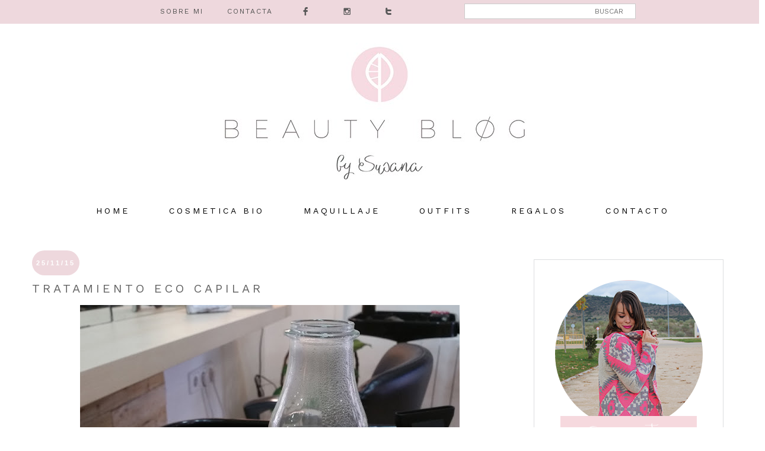

--- FILE ---
content_type: text/html; charset=UTF-8
request_url: https://www.beautyblogsusana.com/2015/11/tratamiento-eco-capilar.html
body_size: 31524
content:
<!DOCTYPE html>
<html class='v2' dir='ltr' xmlns='http://www.w3.org/1999/xhtml' xmlns:b='http://www.google.com/2005/gml/b' xmlns:data='http://www.google.com/2005/gml/data' xmlns:expr='http://www.google.com/2005/gml/expr'>
<head>
<link href='https://www.blogger.com/static/v1/widgets/335934321-css_bundle_v2.css' rel='stylesheet' type='text/css'/>
<meta content='aHR0cHM6Ly93d3cuYmVhdXR5YmxvZ3N1c2FuYS5jb20=' name='publisuites-verify-code'/>
<meta content='b5237cf0c47dc9865ea8e89a3b93b0c205fab601' name='wearecontent-verify-code'/>
<link href='https://fonts.googleapis.com/css?family=Work+Sans' rel='stylesheet'/>
<meta content='width=1100' name='viewport'/>
<meta content='width=450px' name='viewport'/>
<meta content='text/html; charset=UTF-8' http-equiv='Content-Type'/>
<meta content='blogger' name='generator'/>
<link href='https://www.beautyblogsusana.com/favicon.ico' rel='icon' type='image/x-icon'/>
<link href='https://www.beautyblogsusana.com/2015/11/tratamiento-eco-capilar.html' rel='canonical'/>
<link rel="alternate" type="application/atom+xml" title="Beauty Blog by Susana - Atom" href="https://www.beautyblogsusana.com/feeds/posts/default" />
<link rel="alternate" type="application/rss+xml" title="Beauty Blog by Susana - RSS" href="https://www.beautyblogsusana.com/feeds/posts/default?alt=rss" />
<link rel="service.post" type="application/atom+xml" title="Beauty Blog by Susana - Atom" href="https://www.blogger.com/feeds/4519386830719126559/posts/default" />

<link rel="alternate" type="application/atom+xml" title="Beauty Blog by Susana - Atom" href="https://www.beautyblogsusana.com/feeds/6921272599729965740/comments/default" />
<!--Can't find substitution for tag [blog.ieCssRetrofitLinks]-->
<link href='https://blogger.googleusercontent.com/img/b/R29vZ2xl/AVvXsEg4uMnoEMHUQwEbIuvpD47fjnULgea4io65toGF_TI_U4rV6v2DTkEyVZNHbDyTgwblWoCQQfUX5WqCuuYkiMYt1D_Y1QeI4cXi91SxRWQx5Pi7Vpn53VLkYfUpaz_TKXtB023P1rST6jx3/s640/plantas_naturalmente.jpg' rel='image_src'/>
<meta content='https://www.beautyblogsusana.com/2015/11/tratamiento-eco-capilar.html' property='og:url'/>
<meta content='Tratamiento Eco capilar' property='og:title'/>
<meta content='Consejos de belleza, maquillaje, cosmética natural, reseñas de productos y novedades' property='og:description'/>
<meta content='https://blogger.googleusercontent.com/img/b/R29vZ2xl/AVvXsEg4uMnoEMHUQwEbIuvpD47fjnULgea4io65toGF_TI_U4rV6v2DTkEyVZNHbDyTgwblWoCQQfUX5WqCuuYkiMYt1D_Y1QeI4cXi91SxRWQx5Pi7Vpn53VLkYfUpaz_TKXtB023P1rST6jx3/w1200-h630-p-k-no-nu/plantas_naturalmente.jpg' property='og:image'/>
<title>Beauty Blog by Susana: Tratamiento Eco capilar</title>
<style id='page-skin-1' type='text/css'><!--
/*
-----------------------------------------------
Blogger Template Style
Name:     Simple
Designer: Josh Peterson
URL:      www.noaesthetic.com
----------------------------------------------- */
/* Variable definitions
====================
<Variable name="keycolor" description="Main Color" type="color" default="#66bbdd"/>
<Group description="Page Text" selector="body">
<Variable name="body.font" description="Font" type="font"
default="normal normal 12px work-sans, Tahoma, Helvetica, FreeSans, sans-serif"/>
<Variable name="body.text.color" description="Text Color" type="color" default="#222222"/>
</Group>
<Group description="Backgrounds" selector=".body-fauxcolumns-outer">
<Variable name="body.background.color" description="Outer Background" type="color" default="#66bbdd"/>
<Variable name="content.background.color" description="Main Background" type="color" default="#ffffff"/>
<Variable name="header.background.color" description="Header Background" type="color" default="transparent"/>
</Group>
<Group description="Links" selector=".main-outer">
<Variable name="link.color" description="Link Color" type="color" default="#2288bb"/>
<Variable name="link.visited.color" description="Visited Color" type="color" default="#888888"/>
<Variable name="link.hover.color" description="Hover Color" type="color" default="#33aaff"/>
</Group>
<Group description="Blog Title" selector=".header h1">
<Variable name="header.font" description="Font" type="font"
default="normal normal 60px Arial, Tahoma, Helvetica, FreeSans, sans-serif"/>
<Variable name="header.text.color" description="Title Color" type="color" default="#3399bb" />
</Group>
<Group description="Blog Description" selector=".header .description">
<Variable name="description.text.color" description="Description Color" type="color"
default="#777777" />
</Group>
<Group description="Tabs Text" selector=".tabs-inner .widget li a">
<Variable name="tabs.font" description="Font" type="font"
default="normal normal 14px Arial, Tahoma, Helvetica, FreeSans, sans-serif"/>
<Variable name="tabs.text.color" description="Text Color" type="color" default="#999999"/>
<Variable name="tabs.selected.text.color" description="Selected Color" type="color" default="#000000"/>
</Group>
<Group description="Tabs Background" selector=".tabs-outer .PageList">
<Variable name="tabs.background.color" description="Background Color" type="color" default="#f5f5f5"/>
<Variable name="tabs.selected.background.color" description="Selected Color" type="color" default="#eeeeee"/>
</Group>
<Group description="Post Title" selector="h3.post-title, .comments h4">
<Variable name="post.title.font" description="Font" type="font"
default="normal normal 22px Arial, Tahoma, Helvetica, FreeSans, sans-serif"/>
</Group>
<Group description="Date Header" selector=".date-header">
<Variable name="date.header.color" description="Text Color" type="color"
default="#666666"/>
<Variable name="date.header.background.color" description="Background Color" type="color"
default="transparent"/>
<Variable name="date.header.font" description="Text Font" type="font"
default="normal bold 11px Arial, Tahoma, Helvetica, FreeSans, sans-serif"/>
<Variable name="date.header.padding" description="Date Header Padding" type="string" default="inherit"/>
<Variable name="date.header.letterspacing" description="Date Header Letter Spacing" type="string" default="inherit"/>
<Variable name="date.header.margin" description="Date Header Margin" type="string" default="inherit"/>
</Group>
<Group description="Post Footer" selector=".post-footer">
<Variable name="post.footer.text.color" description="Text Color" type="color" default="#666666"/>
<Variable name="post.footer.background.color" description="Background Color" type="color"
default="#f9f9f9"/>
<Variable name="post.footer.border.color" description="Shadow Color" type="color" default="#eeeeee"/>
</Group>
<Group description="Gadgets" selector="h2">
<Variable name="widget.title.font" description="Title Font" type="font"
default="normal bold 11px work-Sans, sans-serif, Tahoma, Helvetica, FreeSans, sans-serif"/>
<Variable name="widget.title.text.color" description="Title Color" type="color" default="#000000"/>
<Variable name="widget.alternate.text.color" description="Alternate Color" type="color" default="#999999"/>
</Group>
<Group description="Images" selector=".main-inner">
<Variable name="image.background.color" description="Background Color" type="color" default="#ffffff"/>
<Variable name="image.border.color" description="Border Color" type="color" default="#eeeeee"/>
<Variable name="image.text.color" description="Caption Text Color" type="color" default="#666666"/>
</Group>
<Group description="Accents" selector=".content-inner">
<Variable name="body.rule.color" description="Separator Line Color" type="color" default="#eeeeee"/>
<Variable name="tabs.border.color" description="Tabs Border Color" type="color" default="transparent"/>
</Group>
<Variable name="body.background" description="Body Background" type="background"
color="#ffffff" default="$(color) none repeat scroll top left"/>
<Variable name="body.background.override" description="Body Background Override" type="string" default=""/>
<Variable name="body.background.gradient.cap" description="Body Gradient Cap" type="url"
default="url(https://resources.blogblog.com/blogblog/data/1kt/simple/gradients_light.png)"/>
<Variable name="body.background.gradient.tile" description="Body Gradient Tile" type="url"
default="url(https://resources.blogblog.com/blogblog/data/1kt/simple/body_gradient_tile_light.png)"/>
<Variable name="content.background.color.selector" description="Content Background Color Selector" type="string" default=".content-inner"/>
<Variable name="content.padding" description="Content Padding" type="length" default="10px" min="0" max="100px"/>
<Variable name="content.padding.horizontal" description="Content Horizontal Padding" type="length" default="10px" min="0" max="100px"/>
<Variable name="content.shadow.spread" description="Content Shadow Spread" type="length" default="40px" min="0" max="100px"/>
<Variable name="content.shadow.spread.webkit" description="Content Shadow Spread (WebKit)" type="length" default="5px" min="0" max="100px"/>
<Variable name="content.shadow.spread.ie" description="Content Shadow Spread (IE)" type="length" default="10px" min="0" max="100px"/>
<Variable name="main.border.width" description="Main Border Width" type="length" default="0" min="0" max="10px"/>
<Variable name="header.background.gradient" description="Header Gradient" type="url" default="none"/>
<Variable name="header.shadow.offset.left" description="Header Shadow Offset Left" type="length" default="-1px" min="-50px" max="50px"/>
<Variable name="header.shadow.offset.top" description="Header Shadow Offset Top" type="length" default="-1px" min="-50px" max="50px"/>
<Variable name="header.shadow.spread" description="Header Shadow Spread" type="length" default="1px" min="0" max="100px"/>
<Variable name="header.padding" description="Header Padding" type="length" default="30px" min="0" max="100px"/>
<Variable name="header.border.size" description="Header Border Size" type="length" default="1px" min="0" max="10px"/>
<Variable name="header.bottom.border.size" description="Header Bottom Border Size" type="length" default="1px" min="0" max="10px"/>
<Variable name="header.border.horizontalsize" description="Header Horizontal Border Size" type="length" default="0" min="0" max="10px"/>
<Variable name="description.text.size" description="Description Text Size" type="string" default="140%"/>
<Variable name="tabs.margin.top" description="Tabs Margin Top" type="length" default="0" min="0" max="100px"/>
<Variable name="tabs.margin.side" description="Tabs Side Margin" type="length" default="30px" min="0" max="100px"/>
<Variable name="tabs.background.gradient" description="Tabs Background Gradient" type="url"
default="url(https://resources.blogblog.com/blogblog/data/1kt/simple/gradients_light.png)"/>
<Variable name="tabs.border.width" description="Tabs Border Width" type="length" default="1px" min="0" max="10px"/>
<Variable name="tabs.bevel.border.width" description="Tabs Bevel Border Width" type="length" default="1px" min="0" max="10px"/>
<Variable name="post.margin.bottom" description="Post Bottom Margin" type="length" default="25px" min="0" max="100px"/>
<Variable name="image.border.small.size" description="Image Border Small Size" type="length" default="2px" min="0" max="10px"/>
<Variable name="image.border.large.size" description="Image Border Large Size" type="length" default="5px" min="0" max="10px"/>
<Variable name="page.width.selector" description="Page Width Selector" type="string" default=".region-inner"/>
<Variable name="page.width" description="Page Width" type="string" default="auto"/>
<Variable name="main.section.margin" description="Main Section Margin" type="length" default="15px" min="0" max="100px"/>
<Variable name="main.padding" description="Main Padding" type="length" default="15px" min="0" max="100px"/>
<Variable name="main.padding.top" description="Main Padding Top" type="length" default="30px" min="0" max="100px"/>
<Variable name="main.padding.bottom" description="Main Padding Bottom" type="length" default="30px" min="0" max="100px"/>
<Variable name="paging.background"
color="#ffffff"
description="Background of blog paging area" type="background"
default="transparent none no-repeat scroll top center"/>
<Variable name="footer.bevel" description="Bevel border length of footer" type="length" default="0" min="0" max="10px"/>
<Variable name="mobile.background.overlay" description="Mobile Background Overlay" type="string"
default="transparent none repeat scroll top left"/>
<Variable name="mobile.background.size" description="Mobile Background Size" type="string" default="auto"/>
<Variable name="mobile.button.color" description="Mobile Button Color" type="color" default="#ffffff" />
<Variable name="startSide" description="Side where text starts in blog language" type="automatic" default="left"/>
<Variable name="endSide" description="Side where text ends in blog language" type="automatic" default="right"/>
*/
/* Content
----------------------------------------------- */
body {
font-family: "work-Sans", sans-serif;
font-weight: 100;
letter-spacing: 1px;
font-size: 12px;
line-height: 2em;
color: #000000;
background:white;
}
#container {
width: 100%;
min-width:400px;
margin:0px auto;
}
html body .region-inner {
min-width: 0;
max-width: 100%;
width: auto;
}
h2 {
font-size: 22px;
}
a:link {
text-decoration:none;
color: #db9fad;
}
a:visited {
text-decoration:none;
color: #eed8dd;
}
a:hover {
color: #eed8dd;
}
.body-fauxcolumn-outer .fauxcolumn-inner {
background: transparent none repeat scroll top left;
_background-image: none;
}
.body-fauxcolumn-outer .cap-top {
position: absolute;
z-index: 1;
height: 400px;
width: 100%;
}
.body-fauxcolumn-outer .cap-top .cap-left {
width: 100%;
background: transparent none repeat-x scroll top left;
_background-image: none;
}
.content-outer {
-moz-box-shadow: 0 0 0 rgba(0, 0, 0, .15);
-webkit-box-shadow: 0 0 0 rgba(0, 0, 0, .15);
-goog-ms-box-shadow: 0 0 0 #333333;
box-shadow: 0 0 0 rgba(0, 0, 0, .15);
margin-bottom: 1px;
}
.content-inner {
padding: 10px 40px;
}
.content-inner {
background-color: #ffffff;
}
/* Header
----------------------------------------------- */
/* Menú de páginas
----------------------------------------------- */
#PageList1 {
text-align: center;
width: 100%;
border-style:none;
border-color:transparent;
}
.PageList {text-align:center !important;}
.PageList li {display:inline !important; float:none !important;}
#PageList1 ul li a {
text-align: center;
display:inline ,float:none;
font-size: 14px;
font-family: 'Work Sans', sans-serif;
text-transform: uppercase;
letter-spacing: 4px;
color: #000; /* Color de los enlaces */
padding-right: 30px;
padding-left: 30px;
border-color:transparent;
border-style:none;
}
#PageList1 ul li a:hover {
color: #ffff; /* Color del texto al pasar el mouse */
background-color: #eed8dd;
position: relative;
left: 1px;
top: 1px;
border-color:transparent;
border-style:none;
}
.menuprinci ul li {
text-align:center !important;
float:center !important;
}
@font-face {
font-family: 'socicon';
src: url('https://www.dropbox.com/s/nske6pll1eex4j9/socicon.eot');
src: url('https://www.dropbox.com/s/nske6pll1eex4j9/socicon.eot?dl=0#iefix') format('embedded-opentype'),
url('https://www.dropbox.com/s/6yaljedr4105cta/socicon.woff') format('woff'),
url('https://www.dropbox.com/s/zsl7s0alxfyrgj7/socicon.ttf') format('truetype'),
url('https://www.dropbox.com/s/5gs3jhfpkj80996/socicon.svg') format('svg');
font-weight: normal;
font-style: normal;
}
.socicon {
font-family: 'socicon' !important;
}
.socicon {
position: relative;
top: -3px;
display: inline-block;
font-family: 'socicon';
font-style: normal;
font-size: 15px; /* Tamaño que van a tener los iconos, cambiadlo una vez hayáis instalado la barra*/
line-height: 1;
-webkit-font-smoothing: antialiased;
float:center;
}
#barra-superior {
background: #eed8dd;  /*Color de la barra*/
width:100%;
height:40px; /*Alto de la barra*/
position:fixed; /*Para que la barra se quede fija*/
z-index:101; /*Para que la barra se quede fija*/
}
#menu{
width:1200px; /*Ancho del menú dentro de la barra, con este valor sobra*/
height:30px;
}
#menu ul{
background:none;
margin:0px;
padding:0;
list-style-type:none;
height:25px;
}
#menu ul li{
display:block;
float:left;
height:30px;
}
#menu ul li a{
display:block;
float:left;
color:#545453; /* Color del texto */
font: 12px 'Work Sans'; /* Tamaño del texto y tipografía que queráis usar*/
text-decoration:none;
padding:12px 20px 0 20px;
}
#menu ul li a:hover{
background:b6d2e1; /* Color del fondo al pasar el ratón por encima de cada pestaña, yo no quiero que sea diferente, por eso lo tengo del mismo color que la barra*/
color:#ffffff; /* Color del texto al pasar el ratón por encima*/
height:25px;
}
.search-box{ /*Para cambiar la apariencia de la cajita*/
width: 70%;
text-align: right;
padding: 5px 20PX 5PX 0PX;
float:right;
color: #333333;
font-family: 'Work Sans', sans-serif;
border: 1px solid #cccccc;
background: #ffffff;
font: normal normal 12px  'Work Sans', sans-serif;
}
#buscar-top{ /*Para colocarla bien dentro de nuestra barra*/
margin-top:6px; /*Variar para colocarlo bien de altura*/
margin-right:0px;
float:right;
}
.header-outer {
background: transparent none repeat-x scroll 0 -400px;
_background-image: none; display:block;
}
.Header h1 {
font: normal normal 40px 'Trebuchet MS',Trebuchet,Verdana,sans-serif;
color: #000000;
text-shadow: 0 0 0 rgba(0, 0, 0, .2);
}
.Header h1 a {
color: #000000;
}
.Header .description {
font-size: 18px;
color: #000000;
}
.header-inner .Header .titlewrapper {
padding: 22px 0;
}
.header-inner .Header .descriptionwrapper {
padding: 0 0;
}
/* Tabs
----------------------------------------------- */
.tabs-inner .section:first-child {
border-top: 0 solid #dddddd;
}
.tabs-inner .section:first-child ul {
margin-top: -1px;
}
.tabs-inner .widget ul {
background: transparent none repeat-x scroll 0 -800px;
_background-image: none;
margin-top: 0;
margin-left: -30px;
margin-right: -30px;
}
.tabs-inner .widget li a {
display: inline-block;
padding: .6em 1em;
font: normal normal 12px 'Trebuchet MS', Trebuchet, Verdana, sans-serif;
color: #000000;
border-left: 1px solid #ffffff;
border-right: 1px solid #dddddd;
}
.tabs-inner .widget li:first-child a {
border-left: none;
}
.tabs-inner .widget li.selected a, .tabs-inner .widget li a:hover {
color: #000000;
background-color: rgba(0, 0, 0, 0);
text-decoration: none;
}
/* Columns
----------------------------------------------- */
.main-outer {
border-top: 0 solid transparent;
}
.fauxcolumn-left-outer .fauxcolumn-inner {
border-right: 1px solid transparent;
}
.fauxcolumn-right-outer .fauxcolumn-inner {
border-left: 1px solid transparent;
}
/* Headings
----------------------------------------------- */
div.widget > h2,
div.widget h2.title {
margin: 0 0 1em 0;
font: normal bold 11px 'Trebuchet MS',Trebuchet,Verdana,sans-serif;
color: #000000;
}
/* Widgets
----------------------------------------------- */
.widget .zippy {
color: #999999;
text-shadow: 2px 2px 1px rgba(0, 0, 0, .1);
}
.widget .popular-posts ul {
list-style: none;
}
/* Posts
----------------------------------------------- */
.post h3 {
font-family: 'Work Sans', sans-serif;
font-size:20px;
color: #636363;
text-transform: uppercase;
letter-spacing: 5px;
font-weight: 100;
}
.post h3 a{
color: #636363;
}
h2.date-header {
font: normal bold 11px Arial, Tahoma, Helvetica, FreeSans, sans-serif;
}
.date-header span {
background-color: #eed8dd;
color: #ffffff;
padding: 0.4em;
letter-spacing: 3px;
margin: inherit;
}
.main-inner {
padding-top: 35px;
padding-bottom: 65px;
}
.main-inner .column-center-inner {
padding: 0 0;
}
.main-inner .column-center-inner .section {
margin: 0 1em;
}
.post {
margin: 0 0 45px 0;
font-family: 'Work Sans', sans-serif;
font-size: 12px;
line-height: 2em;
}
h3.post-title, .comments h4 {
font-family: 'Work Sans', sans-serif;
margin: 25px 0 0;
}
.post-body {
font-size: 110%;
line-height: 2;
position: relative;
}
.post-body p {
font-family: 'Work Sans', sans-serif;
text-align:justify;
}
.post-body img, .post-body .tr-caption-container, .Profile img, .Image img,
.BlogList .item-thumbnail img {
padding: 2px;
background: #ffffff;
border: 0px solid #eeeeee;
-moz-box-shadow: 0px 0px 0px rgba(0, 0, 0, .1);
-webkit-box-shadow: 0px 0px 0px rgba(0, 0, 0, .1);
box-shadow: 0px 0px 0px rgba(0, 0, 0, .1);
}
.post-body img, .post-body .tr-caption-container {
padding: 0;
width:auto;
max-width:100%;
height:auto;
}
.post-body .tr-caption-container {
color: #666666;
}
.post-body .tr-caption-container img {
padding: 0;
background: transparent;
border: none;
-moz-box-shadow: 0 0 0 rgba(0, 0, 0, .1);
-webkit-box-shadow: 0 0 0 rgba(0, 0, 0, .1);
box-shadow: 0 0 0 rgba(0, 0, 0, .1);
}
.post-header {
margin: 0 0 1.5em;
font-weigh: 50;
line-height: 1.6;
font-size: 90%;
}
.post-footer {
margin: 20px -2px 0;
padding: 5px 10px;
color: #666666;
background-color: #fffff;
border-bottom: 0px solid #eeeeee;
line-height: 2;
font-size: 90%;
}
#comments .comment-author {
padding-top: 1.5em;
border-top: 1px solid transparent;
background-position: 0 1.5em;
}
#comments .comment-author:first-child {
padding-top: 0;
border-top: none;
}
.avatar-image-container {
margin: .2em 0 0;
}
#comments .avatar-image-container img {
border: 1px solid #eeeeee;
}
/* Comments
----------------------------------------------- */
.comments .comments-content .icon.blog-author {
background-repeat: no-repeat;
background-image: url([data-uri]);
}
.comments .comments-content .loadmore a {
border-top: 1px solid #999999;
border-bottom: 1px solid #999999;
}
.comments .comment-thread.inline-thread {
background-color:#eeeeee;
}
.comments .continue {
border-top: 2px solid #999999;
}
/* Accents
---------------------------------------------- */
.section-columns td.columns-cell {
border-left: 1px solid transparent;
}
.blog-pager {
background: transparent url(https://resources.blogblog.com/blogblog/data/1kt/simple/paging_dot.png) repeat-x scroll top center;
}
.blog-pager-older-link, .home-link,
.blog-pager-newer-link {
background-color: #ffffff;
padding: 5px;
}
.footer-outer {
border-top: 1px solid #dcdddf;
width:100%;
}
/*** Footer Copyright ***/
/********************************/
#footer-copyright {
height:200px;
background: #eed8dd;
font-family:"work-Sans", sans-serif;
text-align:center;
}
#footer-copyright p {
margin:30px auto;
font-size:12px;
color:#fff;
}
#footer-copyright a {
font-size:12px;
color:#808080;
}
#footer-copyright .to-top {
float:right;
margin-top: -50px;
}
#footer-copyright img{
margin-top:10px;
}
#footer-copyright .to-top:hover {
text-decoration:none;
}
#lovestyle {
height:50px;
}
/* Mobile
----------------------------------------------- */
body.mobile  {
background-size: auto;
}
.mobile .body-fauxcolumn-outer {
background: transparent none repeat scroll top left;
}
.mobile .body-fauxcolumn-outer .cap-top {
background-size: 100% auto;
}
.mobile .content-outer {
-webkit-box-shadow: 0 0 3px rgba(0, 0, 0, .15);
box-shadow: 0 0 3px rgba(0, 0, 0, .15);
}
.mobile .tabs-inner .widget ul {
margin-left: 0;
margin-right: 0;
}
.mobile .post {
margin: 0;
}
.mobile .main-inner .column-center-inner .section {
margin: 0;
}
.mobile .date-header span {
padding: 0.1em 10px;
margin: 0 -10px;
}
.mobile h3.post-title {
margin: 0;
}
.mobile .blog-pager {
background: transparent none no-repeat scroll top center;
}
.mobile .footer-outer {
border-top: none;
}
.mobile .main-inner, .mobile .footer-inner {
background-color: #ffffff;
}
.mobile-index-contents {
color: #666666;
}
.mobile-link-button {
background-color:  #eed8dd;
}
.mobile-link-button a:link, .mobile-link-button a:visited {
color: #ffffff;
}
.mobile .tabs-inner .section:first-child {
border-top: none;
}
.mobile .tabs-inner .PageList .widget-content {
background-color: rgba(0, 0, 0, 0);
color: #000000;
border-top: 1px solid #dddddd;
border-bottom: 1px solid #dddddd;
}
.mobile .tabs-inner .PageList .widget-content .pagelist-arrow {
border-left: 1px solid #dddddd;
}
.header-inner img {
display:block;
}body {
font-family: 'Work-sans' sans-serif;
font-weight: 100;
letter-spacing: 2px;
font-size: 14px;
line-height: 1.6vw;
color: #000000;
background:white;
.widget-content {
font-family: 'Work-sans' sans-serif;
font-weight: 100;
letter-spacing: 2px;
font-size: 14px;
}
}
.sidebar .widget {
border:0px solid #dcdddf;
border-radius:0px;
-moz-border-radius:0px;
-webkit-border-radius:0px;
margin:15px 0;
padding: 10px;
}
.sidebar {
border:1px solid #dcdddf;
background-color: #ffffff;
}
.contact-form-button {
background-color: #dcdddf;
}
.date-header span {
padding:15px 7px 15px 7px;
border-radius: 150px;
/*pb*/
}
/* Contenedor principal */
.contact-form-widget {
width: 300px;
margin: 0 40px auto;
float: center;
}
.contact-form-button-submit {
float: center;
width: 25%;
max-width: 35%;
height: auto;
background: #eed8dd;
padding: 2px 5px;
border: none;
color: #fff;
font-size: 13px;
font-family: 'Lucida Grande', Helvetica, Arial, Sans-Serif;
font-weight: normal;
margin-bottom: 10px;
}
/* Botón de enviar al pasar el cursor */
.contact-form-button-submit:hover{
background: #dcdddf;
border: none;
}
/*--------- [sidebar newsletter ]----------*/
div#blog_newsletter h5{font-size: 14px;margin-bottom: 10px;}
div#blog_newsletter p{font-size:12px; line-height:1.7;margin-bottom: 20px;}
div#blog_newsletter input#subbox {line-height: 1;border: none; font-size: 13px;letter-spacing: 1px;min-height: 30px;margin: 0 0 20px;width: 70%;box-shadow: none;-webkit-box-shadow: none;-moz-box-shadow: none;-ms-box-shadow: none;outline: 0;border: 1px solid #b9bbbe;}
div#blog_newsletter input#subbutton {padding: 10px;line-height:1;width: 150px;text-transform: uppercase;margin-bottom: 5px; margin-left: 45px;box-shadow: none;outline: 0;color: #fff;display: inline-block;text-align: center;white-space: nowrap;vertical-align: middle;cursor: pointer;-webkit-user-select: none;-moz-user-select: none;-ms-user-select: none;user-select: none;background-image: none;border: 1px solid transparent;font-size: 10px;letter-spacing: 2px;font-weight: 300;background: #eed8dd;}
div#logo img {max-height:65px;}
div#blog_newsletter input#subbutton:hover {
background: #dcdddf;
border: #dcdddf;
}
@media (max-width:860px) {
#footer-copyright  {
display: none; } }
@media (max-width:860px) {
#lovestyle {
line-height:20px;
width:100%;
margin:20px auto; } }
@media (max-width:860px) {
#instagram img {
width:100%;
margin:0 auto; } }
@media only screen
and (min-device-width : 320px)
and (max-device-width : 600px) {
#container{
width:100%;
margin:0 auto; } }
@media (max-width:860px) {
#barra-superior {
display: none;  } }
.status-msg-wrap {visibility:hidden;display:none;}
.jump-link {display:none;}

--></style>
<style id='template-skin-1' type='text/css'><!--
body {
min-width: 1290px;
}
.content-outer, .content-fauxcolumn-outer, .region-inner {
min-width: 1290px;
max-width: 1290px;
_width: 1290px;
}
.main-inner .columns {
padding-left: 0px;
padding-right: 380px;
}
.main-inner .fauxcolumn-center-outer {
left: 0px;
right: 380px;
/* IE6 does not respect left and right together */
_width: expression(this.parentNode.offsetWidth -
parseInt("0px") -
parseInt("380px") + 'px');
}
.main-inner .fauxcolumn-left-outer {
width: 0px;
}
.main-inner .fauxcolumn-right-outer {
width: 380px;
}
.main-inner .column-left-outer {
width: 0px;
right: 100%;
margin-left: -0px;
}
.main-inner .column-right-outer {
width: 380px;
margin-right: -380px;
}
#layout {
min-width: 0;
}
#layout .content-outer {
min-width: 0;
width: 800px;
}
#layout .region-inner {
min-width: 0;
width: auto;
}
body#layout div.add_widget {
padding: 8px;
}
body#layout div.add_widget a {
margin-left: 32px;
}
--></style>
<script type='text/javascript'>
summary_txt = 300px;
img_thumb_width = 800px;
</script>
<script type='text/javascript'> 
//<![CDATA[
// Script original de Anhvo
function removeHtmlTag(strx,chop){
if(strx.indexOf("<")!=-1)
{
var s = strx.split("<");
for(var i=0;i<s.length;i++){
if(s[i].indexOf(">")!=-1){
s[i] = s[i].substring(s[i].indexOf(">")+1,s[i].length);
}
}
strx = s.join("");
}
chop = (chop < strx.length-1) ? chop : strx.length-2;
while(strx.charAt(chop-1)!=' ' && strx.indexOf(' ',chop)!=-1) chop++;
strx = strx.substring(0,chop-1);
return strx+'...';
}
function createSummaryAndThumb(pID, pURL){
var div = document.getElementById(pID);
var imgtag = "";
var img = div.getElementsByTagName("img");
if(img.length<=0) {
imgtag = '<span style="float:left; padding:0px 10px 5px 0px;"><a href="'+ pURL +'"></a></span>';
summ = summary_txt;
}
if(img.length>=1) {
imgtag = '<span style="float:left; padding:0px 10px 5px 0px;"><a href="'+ pURL +'"><img src="'+img[0].src+'" width="'+img_thumb_width+'px"/></a></span>';
summ = summary_txt;
}
var summary = imgtag + '<div>' + removeHtmlTag(div.innerHTML,summ) + '</div>';
div.innerHTML = summary;
}
//]]>
</script>
<style type='text/css'>
@media screen and (max-width:1200px){
body,.content-outer, .content-fauxcolumn-outer, .region-inner{width: 100%!important;min-width:100%!important;padding:0!important}
body .navbar {height: 0!important;}
.footer-inner {padding: 30px 0px!important;}
 #header-inner img{width: 100%!important;min-width:100%!important; height: auto; margin:50px auto;}
#barra-superior {width: 100%!important;min-width:100%!important; height: 40px; margin:0px auto;}
.search-box {display:none}
#barra-superior .menu {width: 100%!important;min-width:100%!important; margin-left:50px}
#instagram img {width: 100%!important;min-width:100%!important; height: auto; margin:0px auto;}
#footer-copyright img {width: 100%!important;min-width:100%!important; height: auto; margin:0px auto;}
.to-top {display:none}
.hola img {width: 33.3%!important;min-width:33.3%!important; height: auto; margin:0px auto; margin-bottom:25px;}

}
@media screen and (max-width: 850px){
.main-inner .columns {padding-right: 0!important;}
.main-inner .column-right-outer {width: 100%!important;margin-right: 0!important;}

}
</style>
<link href='https://www.blogger.com/dyn-css/authorization.css?targetBlogID=4519386830719126559&amp;zx=585d23b7-0b9b-4261-b973-ffff03c28141' media='none' onload='if(media!=&#39;all&#39;)media=&#39;all&#39;' rel='stylesheet'/><noscript><link href='https://www.blogger.com/dyn-css/authorization.css?targetBlogID=4519386830719126559&amp;zx=585d23b7-0b9b-4261-b973-ffff03c28141' rel='stylesheet'/></noscript>
<meta name='google-adsense-platform-account' content='ca-host-pub-1556223355139109'/>
<meta name='google-adsense-platform-domain' content='blogspot.com'/>

<script async src="https://pagead2.googlesyndication.com/pagead/js/adsbygoogle.js?client=ca-pub-9816905652396009&host=ca-host-pub-1556223355139109" crossorigin="anonymous"></script>

<!-- data-ad-client=ca-pub-9816905652396009 -->

<link rel="stylesheet" href="https://fonts.googleapis.com/css2?display=swap&family=Roboto+Condensed&family=Oswald&family=Source+Sans+Pro&family=Montserrat&family=Lato&family=Open+Sans&family=Roboto&family=Roboto+Mono&family=Raleway&family=Poppins&family=PT+Sans&family=Roboto+Slab&family=Merriweather&family=Ubuntu&family=Playfair+Display&family=Nunito&family=Lora&family=PT+Serif&family=Work+Sans&family=Mukta&family=Rubik&family=Nanum+Gothic&family=Quicksand&family=Titillium+Web&family=Fira+Sans&family=Nunito+Sans&family=Hind+Siliguri&family=Inconsolata&family=Oxygen&family=Barlow&family=Anton&family=PT+Sans+Narrow&family=Source+Code+Pro&family=Karla&family=Arimo&family=Dosis&family=Josefin+Sans&family=Libre+Baskerville&family=Crimson+Text&family=Bitter&family=Slabo+27px&family=Hind&family=Yanone+Kaffeesatz&family=Cabin&family=Libre+Franklin&family=Lobster&family=Architects+Daughter&family=Overpass&family=Fjalla+One&family=Dancing+Script&family=Bebas+Neue&family=Abel&family=IBM+Plex+Sans&family=Varela+Round&family=Indie+Flower&family=Source+Serif+Pro&family=Exo+2&family=Cairo&family=Pacifico&family=Arvo&family=Merriweather+Sans&family=Comfortaa&family=Zilla+Slab&family=Barlow+Condensed&family=Teko&family=Archivo+Narrow&family=Shadows+Into+Light&family=Prompt&family=Questrial&family=Inter&family=Kanit&family=Catamaran&family=Asap&family=EB+Garamond&family=Abril+Fatface&family=Antic+Slab&family=Hind+Madurai&family=Cormorant+Garamond&family=Acme&family=Play&family=Fredoka+One&family=Bree+Serif&family=Assistant&family=Amatic+SC&family=Fira+Sans+Condensed&family=Monda&family=Exo&family=Maven+Pro&family=Signika&family=Righteous&family=Domine&family=Martel&family=IBM+Plex+Serif&family=Patrick+Hand&family=Satisfy&family=Permanent+Marker&family=Amiri&family=Caveat&family=PT+Sans+Caption&family=Patua+One&family=Squada+One&family=Rajdhani&family=DM+Sans&family=Cinzel&family=Crete+Round&family=ABeeZee&family=Vollkorn&family=Archivo&family=Tajawal&family=Ubuntu+Condensed&family=Barlow+Semi+Condensed&family=Courgette&family=Alfa+Slab+One&family=Alegreya+Sans&family=Tinos&family=Kalam&family=Krona+One&family=Pathway+Gothic+One&family=Lobster+Two&family=Francois+One&family=Kaushan+Script&family=Frank+Ruhl+Libre&family=Luckiest+Guy&family=Russo+One"></head>
<body class='loading'>
<div id='container'>
<center><div id='barra-superior'>
<div id='menu' style='text-align:center; margin-left:250px;'>
<ul>
<li><a href='http://www.beautyblogsusana.com/p/sobre-mi.html'>SOBRE MI</a></li>
<li><a href='http://www.beautyblogsusana.com/p/contacto.html'>CONTACTA</a></li>
<li><a href='https://www.facebook.com/BeautyBlogBySusana' target='blank'><span class='socicon'><img src='https://blogger.googleusercontent.com/img/b/R29vZ2xl/AVvXsEhvkm9gcdG-L4oirFCsJqEcn0Hi6BLmSmRrhLa_TE43pXBuZlqoJ23sWXIuW0WtRrwf4R3C25kVdSE19trS-N3EOHTb7hWWXaviyPBX4YsHJhEfIhYCMGk9Ob_C0MrX1Bq7XrlXPqF-KmY/s1600/1.png'/></span></a></li>
<li><a href='https://www.instagram.com/susanatomegonzalez/' target='blank'><span class='socicon'><img src='https://blogger.googleusercontent.com/img/b/R29vZ2xl/AVvXsEjRK9jVOQW02FcPu1p9vYOawCqHaygsduhztYY1N9wRlcoYhQB5EQPWWS5goZWguSkOPr5VTOL-k6HwA1E9mbi_FM5sXKkUaa02INyFqYgpuOtXj5L5p2kqRSruDwn8OAmpn3pAoc6Nqcw/s1600/3.png'/></span></a></li>
<li><a href='https://twitter.com/blogbysusana' target='blank'><span class='socicon'><img src='https://blogger.googleusercontent.com/img/b/R29vZ2xl/AVvXsEjR13PvUK-kw1UCIRDxKGk0r-Tgv-AwX4h8PM8G-9ALWjr4MWF7_NuoSxR9izwLcs4JvYvOzsSeNQFVwC-6hIIsHUAr0rCj9s33Wek6m_cGUF4uZuv4CNiuQZYEn3-_ViqBd2iVNaL8G_8/s1600/2.png'/></span></a></li>
<!--<li><a href='https://plus.google.com/+PiolinaPiolineando' target='blank'><span class='socicon'><img src='https://blogger.googleusercontent.com/img/b/R29vZ2xl/AVvXsEgeu2Crkrk2lRyvfTTsDt_AJPopelLB0WLbcEHd0lqgJdcckqSBv8unnc-SUewpnaFh0u7l-MFUZV0MlOk4Pbstw4ORhNle7qlpni00CZIVCzCJdrx3nk_9J_se91EixnD4UnvP1GHvUi0/s1600/4.png'/></span></a></li> <li><a href='https://www.youtube.com/channel/UCpk_h1LsJ3S0rgnKLgVNhTw' target='blank'><span class='socicon'><img src='https://blogger.googleusercontent.com/img/b/R29vZ2xl/AVvXsEhr9yyxZ3OonPNmwcIATBWykWUg_z1PrW2pjvrJq7YL3oGtL3FnbTsjv9Ue7fFcpbVpY9B43hVlz71BhWoydc1L7lkT3z5B1MkMI7s7eP2S2x0qU1N7QF_92Kv5MlIsWgP6ezmgNvfVcAY/s1600/5.png'/></span></a></li>-->
<li><div id='buscar-top'><form action='/search' id='searchthis' method='get' style='display: inline;'>
<input class='search-box' name='q' placeholder='BUSCAR' size='50' type='text'/>
</form></div></li>
</ul>
</div>
</div>
</center>
<div class='navbar no-items section' id='navbar' name='Barra de navegación'>
</div>
<div class='body-fauxcolumns'>
<div class='fauxcolumn-outer body-fauxcolumn-outer'>
<div class='cap-top'>
<div class='cap-left'></div>
<div class='cap-right'></div>
</div>
<div class='fauxborder-left'>
<div class='fauxborder-right'></div>
<div class='fauxcolumn-inner'>
</div>
</div>
<div class='cap-bottom'>
<div class='cap-left'></div>
<div class='cap-right'></div>
</div>
</div>
</div>
<div class='content'>
<div class='content-fauxcolumns'>
<div class='fauxcolumn-outer content-fauxcolumn-outer'>
<div class='cap-top'>
<div class='cap-left'></div>
<div class='cap-right'></div>
</div>
<div class='fauxborder-left'>
<div class='fauxborder-right'></div>
<div class='fauxcolumn-inner'>
</div>
</div>
<div class='cap-bottom'>
<div class='cap-left'></div>
<div class='cap-right'></div>
</div>
</div>
</div>
<div class='content-outer'>
<div class='content-cap-top cap-top'>
<div class='cap-left'></div>
<div class='cap-right'></div>
</div>
<div class='fauxborder-left content-fauxborder-left'>
<div class='fauxborder-right content-fauxborder-right'></div>
<div class='content-inner'>
<header>
<div class='header-outer'>
<div class='header-cap-top cap-top'>
<div class='cap-left'></div>
<div class='cap-right'></div>
</div>
<div class='fauxborder-left header-fauxborder-left'>
<div class='fauxborder-right header-fauxborder-right'></div>
<div class='region-inner header-inner'>
<div class='header section' id='header' name='Cabecera'><div class='widget Header' data-version='1' id='Header1'>
<div id='header-inner'>
<a href='https://www.beautyblogsusana.com/' style='display: block'>
<img alt='Beauty Blog by Susana' height='300px; ' id='Header1_headerimg' src='https://blogger.googleusercontent.com/img/b/R29vZ2xl/AVvXsEggewl8zcBsRWeucuLwG3LwAVnSMCL5NnwYOFKy5OMXvdpPkWVh2-hQq-LltLpN_y-9aeugu4w53tkvDdaSLso2jpohJ-VCQbqMZjnLi8UqIKryJ9V_RT4cc4u54ENFnxAZphyf9gdZ2g4/s1600/logo-principal2web+copia.jpg' style='display: block' width='1200px; '/>
</a>
</div>
</div></div>
</div>
</div>
<div class='header-cap-bottom cap-bottom'>
<div class='cap-left'></div>
<div class='cap-right'></div>
</div>
</div>
</header>
<div class='tabs-outer'>
<div class='tabs-cap-top cap-top'>
<div class='cap-left'></div>
<div class='cap-right'></div>
</div>
<div class='fauxborder-left tabs-fauxborder-left'>
<div class='fauxborder-right tabs-fauxborder-right'></div>
<div class='region-inner tabs-inner'>
<div class='tabs section' id='crosscol' name='Multicolumnas'><div class='widget PageList' data-version='1' id='PageList1'>
<div class='menuprinci'>
<ul>
<li><a href='https://www.beautyblogsusana.com/'>HOME</a></li>
<li><a href='http://www.beautyblogsusana.com/search/label/Cosm%C3%A9tica%20natural'>COSMETICA BIO</a></li>
<li><a href='http://www.beautyblogsusana.com/search/label/Maquillaje'>MAQUILLAJE</a></li>
<li><a href='http://www.beautyblogsusana.com/search/label/Outfit'>OUTFITS</a></li>
<li><a href='http://www.beautyblogsusana.com/search/label/Revistas'>REGALOS</a></li>
<li><a href='https://www.beautyblogsusana.com/p/contacto.html'>Contacto</a></li>
</ul>
<div class='clear'></div>
</div>
</div></div>
<div class='tabs section' id='crosscol-overflow' name='Cross-Column 2'><div class='widget HTML' data-version='1' id='HTML5'>
</div></div>
</div>
</div>
<div class='tabs-cap-bottom cap-bottom'>
<div class='cap-left'></div>
<div class='cap-right'></div>
</div>
</div>
<div class='main-outer'>
<div class='main-cap-top cap-top'>
<div class='cap-left'></div>
<div class='cap-right'></div>
</div>
<div class='fauxborder-left main-fauxborder-left'>
<div class='fauxborder-right main-fauxborder-right'></div>
<div class='region-inner main-inner'>
<div class='columns fauxcolumns'>
<div class='fauxcolumn-outer fauxcolumn-center-outer'>
<div class='cap-top'>
<div class='cap-left'></div>
<div class='cap-right'></div>
</div>
<div class='fauxborder-left'>
<div class='fauxborder-right'></div>
<div class='fauxcolumn-inner'>
</div>
</div>
<div class='cap-bottom'>
<div class='cap-left'></div>
<div class='cap-right'></div>
</div>
</div>
<div class='fauxcolumn-outer fauxcolumn-left-outer'>
<div class='cap-top'>
<div class='cap-left'></div>
<div class='cap-right'></div>
</div>
<div class='fauxborder-left'>
<div class='fauxborder-right'></div>
<div class='fauxcolumn-inner'>
</div>
</div>
<div class='cap-bottom'>
<div class='cap-left'></div>
<div class='cap-right'></div>
</div>
</div>
<div class='fauxcolumn-outer fauxcolumn-right-outer'>
<div class='cap-top'>
<div class='cap-left'></div>
<div class='cap-right'></div>
</div>
<div class='fauxborder-left'>
<div class='fauxborder-right'></div>
<div class='fauxcolumn-inner'>
</div>
</div>
<div class='cap-bottom'>
<div class='cap-left'></div>
<div class='cap-right'></div>
</div>
</div>
<!-- corrects IE6 width calculation -->
<div class='columns-inner'>
<div class='column-center-outer'>
<div class='column-center-inner'>
<div class='main section' id='main' name='Principal'><div class='widget Blog' data-version='1' id='Blog1'>
<div class='blog-posts hfeed'>

          <div class="date-outer">
        
<h2 class='date-header'><span>25/11/15</span></h2>

          <div class="date-posts">
        
<div class='post-outer'>
<div class='post hentry uncustomized-post-template' itemprop='blogPost' itemscope='itemscope' itemtype='http://schema.org/BlogPosting'>
<meta content='https://blogger.googleusercontent.com/img/b/R29vZ2xl/AVvXsEg4uMnoEMHUQwEbIuvpD47fjnULgea4io65toGF_TI_U4rV6v2DTkEyVZNHbDyTgwblWoCQQfUX5WqCuuYkiMYt1D_Y1QeI4cXi91SxRWQx5Pi7Vpn53VLkYfUpaz_TKXtB023P1rST6jx3/s640/plantas_naturalmente.jpg' itemprop='image_url'/>
<meta content='4519386830719126559' itemprop='blogId'/>
<meta content='6921272599729965740' itemprop='postId'/>
<a name='6921272599729965740'></a>
<h3 class='post-title entry-title' itemprop='name'>
Tratamiento Eco capilar
</h3>
<div class='post-header'>
<div class='post-header-line-1'></div>
</div>
<div class='post-body entry-content' id='post-body-6921272599729965740' itemprop='description articleBody'>
<div class="separator" style="clear: both; text-align: center;">
<a href="https://blogger.googleusercontent.com/img/b/R29vZ2xl/AVvXsEg4uMnoEMHUQwEbIuvpD47fjnULgea4io65toGF_TI_U4rV6v2DTkEyVZNHbDyTgwblWoCQQfUX5WqCuuYkiMYt1D_Y1QeI4cXi91SxRWQx5Pi7Vpn53VLkYfUpaz_TKXtB023P1rST6jx3/s1600/plantas_naturalmente.jpg" imageanchor="1" style="margin-left: 1em; margin-right: 1em;"><span style="font-family: Verdana, sans-serif;"><img border="0" height="518" src="https://blogger.googleusercontent.com/img/b/R29vZ2xl/AVvXsEg4uMnoEMHUQwEbIuvpD47fjnULgea4io65toGF_TI_U4rV6v2DTkEyVZNHbDyTgwblWoCQQfUX5WqCuuYkiMYt1D_Y1QeI4cXi91SxRWQx5Pi7Vpn53VLkYfUpaz_TKXtB023P1rST6jx3/s640/plantas_naturalmente.jpg" width="640" /></span></a></div>
<div>
<span style="font-family: Verdana, sans-serif;"><br /></span></div>
<span style="font-family: Verdana, sans-serif;">&#161;Buenos días!<br />Ya estamos a mitad de semana, así que, &#161;no queda nada para el viernes!.&nbsp;</span><div>
<span style="font-family: Verdana, sans-serif;">El miércoles pasado, como veríais en las redes sociales, estuve realizándome un tratamiento capilar ecológico en&nbsp;<a href="https://www.facebook.com/Lessence-Valdemoro-868990046512000/?fref=ts" rel="nofollow" target="_blank"><b>L'essence</b></a>, un <b>ecosalón</b> donde podemos disfrutar de tratamientos de peluquería y estética de forma natural.<br />Esta era la segunda visita que hacía al <b>ecosalón</b> ya que como sabéis, cada día estoy más comprometida con la cosmética ecológica e ir eliminando (lo más posible) el aplicarme tóxicos en mi piel y en <b>L'essence</b> encuentro lo que necesito.<br />En esta ocasión me realizaron el <b>tratamiento Eco</b>, uno de los tratamientos estrella del sitio y hoy vengo a contaros en que consiste y como le fue a mi pelo.</span><div>
<span style="font-family: Verdana, sans-serif;">&#161;Vamos a ello!</span></div>
<div>
<a name="more"></a><span style="font-family: Verdana, sans-serif;"><br /></span><div class="separator" style="clear: both; text-align: center;">
<a href="https://blogger.googleusercontent.com/img/b/R29vZ2xl/AVvXsEh8io_0ilhy0ZkKByr9HDkpsBTcaBR1wNNF5oN3q-TwK2cz-eB3nIuxVJH1M7oJCehE9w4s4KPfgCweqjpm2RytkOubEV5ti0Q2TmMRUm1ibKOS3YpbzvgKMzFNEMbKTfl586G0LnX0Cxy1/s1600/l%2527essence.jpg" imageanchor="1" style="margin-left: 1em; margin-right: 1em;"><span style="font-family: Verdana, sans-serif;"><img border="0" height="640" src="https://blogger.googleusercontent.com/img/b/R29vZ2xl/AVvXsEh8io_0ilhy0ZkKByr9HDkpsBTcaBR1wNNF5oN3q-TwK2cz-eB3nIuxVJH1M7oJCehE9w4s4KPfgCweqjpm2RytkOubEV5ti0Q2TmMRUm1ibKOS3YpbzvgKMzFNEMbKTfl586G0LnX0Cxy1/s640/l%2527essence.jpg" width="360" /></span></a></div>
<div style="text-align: center;">
<i><span style="font-family: Verdana, sans-serif;">(fachada del <b>ecosalón&nbsp;L'essence</b> en pleno centro de Valdemoro)</span></i></div>
<div>
<span style="font-family: Verdana, sans-serif;"><br /></span></div>
<div>
<div class="separator" style="clear: both; text-align: center;">
<a href="https://blogger.googleusercontent.com/img/b/R29vZ2xl/AVvXsEiGHxwRj9eCQaQu5QO5892Wg919jrEq6xBOqbDAQHinoZt-HDR6bZS6vx4vRrCXQEJASmlwdqUK0SZ6FBHBSzUozKpvpgWhR6TaqUd5pGoCQVjRMzy7pQXtPFWmNEMTe04ZKJzaX6mImtGX/s1600/naturalmente.jpg" imageanchor="1" style="margin-left: 1em; margin-right: 1em;"><span style="font-family: Verdana, sans-serif;"><img border="0" height="640" src="https://blogger.googleusercontent.com/img/b/R29vZ2xl/AVvXsEiGHxwRj9eCQaQu5QO5892Wg919jrEq6xBOqbDAQHinoZt-HDR6bZS6vx4vRrCXQEJASmlwdqUK0SZ6FBHBSzUozKpvpgWhR6TaqUd5pGoCQVjRMzy7pQXtPFWmNEMTe04ZKJzaX6mImtGX/s640/naturalmente.jpg" width="416" /></span></a></div>
<div>
<span style="font-family: Verdana, sans-serif;"><br /></span></div>
<div>
<span style="font-family: Verdana, sans-serif;">El <b>tratamiento Eco se realiza con una combinación de 14 plantas micronizadas</b> de Naturalmente, se mezcla ese polvo de plantas con agua caliente para que sirva de conductor y así poder llegar a la raíz del cabello (folículo piloso) todas las propiedades y beneficios de estas plantas.</span></div>
<div>
<span style="font-family: Verdana, sans-serif;"><br /></span></div>
<div class="separator" style="clear: both; text-align: center;">
<a href="https://blogger.googleusercontent.com/img/b/R29vZ2xl/AVvXsEincWL7waUvxWP3rpGPLd4w_5Ql3cXHXKdZT6eHZ3s2tfBWeeJ-ehTAw75Zo2x7va1GeJpIrcSqbEVpH-G9N-28bsdxP0pDszYRtE7WBwUMChb-CFjhaX3X7EqOxsFbqmJtBzY9o3cGMiS3/s1600/plantas.jpg" imageanchor="1" style="margin-left: 1em; margin-right: 1em;"><span style="font-family: Verdana, sans-serif;"><img border="0" height="640" src="https://blogger.googleusercontent.com/img/b/R29vZ2xl/AVvXsEincWL7waUvxWP3rpGPLd4w_5Ql3cXHXKdZT6eHZ3s2tfBWeeJ-ehTAw75Zo2x7va1GeJpIrcSqbEVpH-G9N-28bsdxP0pDszYRtE7WBwUMChb-CFjhaX3X7EqOxsFbqmJtBzY9o3cGMiS3/s640/plantas.jpg" width="516" /></span></a></div>
<div style="text-align: center;">
<span style="font-family: Verdana, sans-serif;"><i>(micronizado de plantas)</i></span></div>
<div style="text-align: center;">
<span style="font-family: Verdana, sans-serif;"><i><br /></i></span></div>
<div class="separator" style="clear: both; text-align: center;">
<a href="https://blogger.googleusercontent.com/img/b/R29vZ2xl/AVvXsEgYhB3BQCaMD_WIiA9XnoKY25AMWRWtafP12Kh_IcVUnI1mYOrreEm3kgT7F-mvpZVWx3x1N-IRabyXFO373MxUzueaco-19-c7b3Ocee7Xk-5iht8U-6XqmDgvO0NKqa1jHfTxFhs5hY7K/s1600/mask_naturalmente.jpg" imageanchor="1" style="margin-left: 1em; margin-right: 1em;"><span style="font-family: Verdana, sans-serif;"><img border="0" height="488" src="https://blogger.googleusercontent.com/img/b/R29vZ2xl/AVvXsEgYhB3BQCaMD_WIiA9XnoKY25AMWRWtafP12Kh_IcVUnI1mYOrreEm3kgT7F-mvpZVWx3x1N-IRabyXFO373MxUzueaco-19-c7b3Ocee7Xk-5iht8U-6XqmDgvO0NKqa1jHfTxFhs5hY7K/s640/mask_naturalmente.jpg" width="640" /></span></a></div>
<div class="separator" style="clear: both; text-align: center;">
<span style="font-family: Verdana, sans-serif;"><br /></span></div>
<div class="separator" style="clear: both; text-align: center;">
<span style="font-family: Verdana, sans-serif;">Al mezclar el micronizado de las 14 plantas con el agua caliente conseguimos esta pasta similar en olor y textura a un barro, el cual me aplicaron como si fuera un tinte, separando en líneas el cabello y poniendo el producto en la raíz. Una vez todas las raíces estaban cubiertas se repartió el resto del producto por todo el cabello, dejándolo todo impregnado de las hierbas.</span></div>
<div class="separator" style="clear: both; text-align: center;">
<span style="font-family: Verdana, sans-serif;"><br /></span></div>
<div class="separator" style="clear: both; text-align: center;">
<a href="https://blogger.googleusercontent.com/img/b/R29vZ2xl/AVvXsEh6Zto0xMlXvsC-XytHG3LnwLrMbegFTWr9niQFun6uatRgeNg_guN0YgSzrsU0Iz3KlPdWdiU_t27qjO_tq0PBg_9fBPVxuT-ufhGxEuE96bhri-CmqcP1Ptpud4fk4pkSZ9OkYuXit8Sd/s1600/mascarilla.jpg" imageanchor="1" style="margin-left: 1em; margin-right: 1em;"><span style="font-family: Verdana, sans-serif;"><img border="0" height="438" src="https://blogger.googleusercontent.com/img/b/R29vZ2xl/AVvXsEh6Zto0xMlXvsC-XytHG3LnwLrMbegFTWr9niQFun6uatRgeNg_guN0YgSzrsU0Iz3KlPdWdiU_t27qjO_tq0PBg_9fBPVxuT-ufhGxEuE96bhri-CmqcP1Ptpud4fk4pkSZ9OkYuXit8Sd/s640/mascarilla.jpg" width="640" /></span></a></div>
<span style="font-family: Verdana, sans-serif;"><br /></span>
<span style="font-family: Verdana, sans-serif;">Una vez aplicado, se deja en exposición unos 40 minutos.</span><br />
<span style="font-family: Verdana, sans-serif;"><br /></span>
<div class="separator" style="clear: both; text-align: center;">
<a href="https://blogger.googleusercontent.com/img/b/R29vZ2xl/AVvXsEhekMgla5dOPwhxlRxYnBkmpQdpWeIr7g1t_PySMpULOzxNS5btIwSrMl8c3IeOLquaVLR_9ZOHvYAFrWgSt5j4BaQSUhNQmW_7y6VOAsUQMc3q-nXvCdE6jSyDIuCZ2HTuiwB41Zghoqce/s1600/yo_mask.jpg" imageanchor="1" style="margin-left: 1em; margin-right: 1em;"><span style="font-family: Verdana, sans-serif;"><img border="0" height="600" src="https://blogger.googleusercontent.com/img/b/R29vZ2xl/AVvXsEhekMgla5dOPwhxlRxYnBkmpQdpWeIr7g1t_PySMpULOzxNS5btIwSrMl8c3IeOLquaVLR_9ZOHvYAFrWgSt5j4BaQSUhNQmW_7y6VOAsUQMc3q-nXvCdE6jSyDIuCZ2HTuiwB41Zghoqce/s640/yo_mask.jpg" width="640" /></span></a></div>
<div style="text-align: center;">
<span style="font-family: Verdana, sans-serif;"><i>(aquí me veis en el momento de la exposición del producto)</i></span></div>
<span style="font-family: Verdana, sans-serif;"><br /></span>
<span style="font-family: Verdana, sans-serif;">Con este tratamiento alimentamos la raíz del cabello para así <b>poder corregir cualquier alteración que tenga el cuero cabelludo, pudiendo tratar la psoriasis, caspa, grasa, dermatitis ó caída del cabello</b> de la forma más natural ya que es un <b>tratamiento 100% natural y ecológico</b> que devuelve la <b>vitalidad y el brillo</b> a nuestro cabello.&nbsp;</span><br />
<span style="font-family: Verdana, sans-serif;">En cabellos quebradizos ó deshidratados, se combina con la <b>mascarilla vegetal a base de melisa, hierbabuena, lavanda, aguacate y dos aceites ecológicos, de almendras dulces y de jojoba para hidratar y nutrir el cabello en profundidad.</b></span><br />
<span style="font-family: Verdana, sans-serif;"><br /></span>
<div class="separator" style="clear: both; text-align: center;">
<a href="https://blogger.googleusercontent.com/img/b/R29vZ2xl/AVvXsEg773G2gi-X6KOmTQfPo_oNj9bZQTVoN22rXKDGELrEXvAnx4UcHpU0GWyUg0Sn4inxlni04k-P9wiNWWcZ3NrU1G-kTMOrx3E1s1aKBFkPm2FQHoYihtFAXCpeDXvOzmf0hvzQJNZDl3L9/s1600/mascarilla_bio.jpg" imageanchor="1" style="margin-left: 1em; margin-right: 1em;"><span style="font-family: Verdana, sans-serif;"><img border="0" height="444" src="https://blogger.googleusercontent.com/img/b/R29vZ2xl/AVvXsEg773G2gi-X6KOmTQfPo_oNj9bZQTVoN22rXKDGELrEXvAnx4UcHpU0GWyUg0Sn4inxlni04k-P9wiNWWcZ3NrU1G-kTMOrx3E1s1aKBFkPm2FQHoYihtFAXCpeDXvOzmf0hvzQJNZDl3L9/s640/mascarilla_bio.jpg" width="640" /></span></a></div>
<div style="text-align: center;">
<i><span style="font-family: Verdana, sans-serif;">Preparación de la mascarilla vegetal</span></i></div>
<span style="font-family: Verdana, sans-serif;"><br /></span>
<span style="font-family: Verdana, sans-serif;">La duración del <b>tratamiento eco</b> es de 1 hora ya que va combinado con una <b>terapia de&nbsp;siatsu&nbsp;y una terapia facial</b>, de lo más relajante y sensorial y su precio es de <b>18&#8364;</b>.<br />Y si le añadimos la <b>mascarilla vegetal</b>, como fue mi caso, y lo cual os recomiendo muchísimo ya que así el tratamiento será de lo más completo. La <b>mascarilla vegetal</b> está <b>enriquecida con aceites</b> y va acompañada de una <b>terapia de&nbsp;saquitos&nbsp;ó&nbsp;piedras volcánicas</b> y su coste es de <b>6&#8364;</b>.</span><br />
<span style="font-family: Verdana, sans-serif;">Con estas dos cosas tendremos una combinación perfecta para restaurar nuestro cabello en una sola sesión.&nbsp;</span><br />
<span style="font-family: Verdana, sans-serif;">Y ya os dejo con lo más esperado de todo, las fotos del resultado final, son estas:</span><br />
<span style="font-family: Verdana, sans-serif;"><br /></span>
<div class="separator" style="clear: both; text-align: center;">
<a href="https://blogger.googleusercontent.com/img/b/R29vZ2xl/AVvXsEhWOZH6Hlp7oEIjcwC59gWuXlXRdc-0yCRSRP4yWOMjDf4Dxl1agJ_55SyhoRoNXaMhsHQcF2uxAQhvT93v89hbyUsEbzq-tggU_d7hMXdHexepgIWOHpZP4PWXxHFWkqUPMt8uWKxX42hJ/s1600/hair.jpg" imageanchor="1" style="margin-left: 1em; margin-right: 1em;"><span style="font-family: Verdana, sans-serif;"><img border="0" height="640" src="https://blogger.googleusercontent.com/img/b/R29vZ2xl/AVvXsEhWOZH6Hlp7oEIjcwC59gWuXlXRdc-0yCRSRP4yWOMjDf4Dxl1agJ_55SyhoRoNXaMhsHQcF2uxAQhvT93v89hbyUsEbzq-tggU_d7hMXdHexepgIWOHpZP4PWXxHFWkqUPMt8uWKxX42hJ/s640/hair.jpg" width="360" /></span></a></div>
<div class="separator" style="clear: both; text-align: center;">
<span style="font-family: Verdana, sans-serif;"><br /></span></div>
<div class="separator" style="clear: both; text-align: center;">
<a href="https://blogger.googleusercontent.com/img/b/R29vZ2xl/AVvXsEhD30y9pvotYTo5AigHnH3MpMsyKBJToYC_Gw4Cy_8VjWWS12vGWEMoMdMVH4111g_qkFOMFc9wT5kZWCCDH3sJkfS91ZDnsB1MyD0K4Vlnjs-ef8q79ZWz4EYr8ScoRYLOQrzeY364EvNk/s1600/pelazo.jpg" imageanchor="1" style="margin-left: 1em; margin-right: 1em;"><span style="font-family: Verdana, sans-serif;"><img border="0" height="640" src="https://blogger.googleusercontent.com/img/b/R29vZ2xl/AVvXsEhD30y9pvotYTo5AigHnH3MpMsyKBJToYC_Gw4Cy_8VjWWS12vGWEMoMdMVH4111g_qkFOMFc9wT5kZWCCDH3sJkfS91ZDnsB1MyD0K4Vlnjs-ef8q79ZWz4EYr8ScoRYLOQrzeY364EvNk/s640/pelazo.jpg" width="360" /></span></a></div>
<span style="font-family: Verdana, sans-serif;"><br /></span>
<span style="font-family: Verdana, sans-serif;">Creo que se aprecia perfectamente&nbsp;el resultado pero por si acaso, <b>el pelo me quedó súper brillante y con mucho cuerpo</b> que muchas de vosotras notasteis cuando os subí la foto a&nbsp;<a href="https://instagram.com/p/-O4BA-LFDt/?taken-by=beautyblogbysusana" rel="nofollow" target="_blank"><b>Instagram</b></a>&nbsp;y os gustó mucho el resultado, la verdad es que fue una maravilla todo el proceso y por supuesto, &#161;el resultado!.</span><br />
<span style="font-family: Verdana, sans-serif;"><br /></span>
<span style="font-family: Verdana, sans-serif;">&#191;Habíais visto algún tratamiento así? &#161;Feliz día!</span><br />
<br /></div>
</div>
</div>
<div style='clear: both;'></div>
</div>
<div class='post-footer'>
<div style='text-align: center;'>
<div class='addthis_toolbox'>
<div class='custom_images'>
<CENTER> COMPARTE ESTE POST</CENTER>
<a class='addthis_button_facebook'><img alt='Share to Facebook' border='0' height='40' src='https://blogger.googleusercontent.com/img/b/R29vZ2xl/AVvXsEhJqVTawHjPcPAhR1lhMIl6IF3zS1_-WgPCwkWZBjr-8x_9E6swsuuxXC7j9eeGVHwcZ22mWlwoljl0KQ3YtLg_swRF2KPhFoZrRbRpGnxnN761VutSkFjqRpRPXJNZJCl1A4-ZHptMYjtOM3-okNU3ZHxT1iY0L_TNLJmh-YQCGy3ThJduQa541Ynsl0nd/s1600/facebook-pink.jpg' width='40'/></a>
<a class='addthis_button_twitter'><img alt='Share to Twitter' border='0' height='40' src='https://blogger.googleusercontent.com/img/b/R29vZ2xl/AVvXsEgnaWcR0DP4epeZpO_nCfptUpj7zuj93cE6NogeQXmhG3JDlNlw02Co_BGTXvFZyqD7DmW_drRI-zRHbuTTMLem4FqHCfYwgHTZJF6SX7dx77Oa-htOHfve04rauJELMIvopjX0QBSkMjnKTyZwM8DXFBfxdjiRu85rWfqqB0bHlWhdg9mDxyLdXL81xTVq/s1600/twitter-pink.jpg' width='40'/></a>
<a class='addthis_button_google_plusone_share'><img alt='Share on Google Plus' border='0' height='40' src='https://blogger.googleusercontent.com/img/b/R29vZ2xl/AVvXsEjk4mtWzUKWdIuxwrBLUprAgL565MJsiqFf6z2lXGvguyurNLG9-Tmgyu34bgQoxnasORdw9w1hougBJlo18DBvYR_jkxhSDC8z8QOtmAKRkLMTY_u2GbVNN5w11_fhxpSl1WJQVLACMHYPHq-isaOCpGSQQhiEX4MmXWKvTOq-U9DPl-2raPFsP2XK7twg/s1600/g-plus-pink.jpg' width='40'/></a>
</div>
</div>
<script type='text/javascript'>var addthis_config = {"data_track_addressbar":false};</script>
<script src='//s7.addthis.com/js/300/addthis_widget.js#pubid=ra-511bbe8405a64ebd' type='text/javascript'></script>
</div>
<div class='post-footer-line post-footer-line-1'>
<span class='post-author vcard'>
Publicado por
<span class='fn' itemprop='author' itemscope='itemscope' itemtype='http://schema.org/Person'>
<meta content='https://www.blogger.com/profile/08939309381733809065' itemprop='url'/>
<a class='g-profile' href='https://www.blogger.com/profile/08939309381733809065' rel='author' title='author profile'>
<span itemprop='name'>Piolineando</span>
</a>
</span>
</span>
<span class='post-timestamp'>
en
<meta content='https://www.beautyblogsusana.com/2015/11/tratamiento-eco-capilar.html' itemprop='url'/>
<a class='timestamp-link' href='https://www.beautyblogsusana.com/2015/11/tratamiento-eco-capilar.html' rel='bookmark' title='permanent link'><abbr class='published' itemprop='datePublished' title='2015-11-25T09:02:00+01:00'>9:02</abbr></a>
</span>
<span class='reaction-buttons'>
</span>
<span class='post-comment-link'>
</span>
<span class='post-backlinks post-comment-link'>
</span>
<span class='post-icons'>
<span class='item-control blog-admin pid-853774659'>
<a href='https://www.blogger.com/post-edit.g?blogID=4519386830719126559&postID=6921272599729965740&from=pencil' title='Editar entrada'>
<img alt='' class='icon-action' height='18' src='https://resources.blogblog.com/img/icon18_edit_allbkg.gif' width='18'/>
</a>
</span>
</span>
<div class='post-share-buttons goog-inline-block'>
</div>
</div>
<div class='post-footer-line post-footer-line-2'>
<span class='post-labels'>
Etiquetas:
<a href='https://www.beautyblogsusana.com/search/label/Beauty%20Blog%20by%20Susana' rel='tag'>Beauty Blog by Susana</a>,
<a href='https://www.beautyblogsusana.com/search/label/Destacado' rel='tag'>Destacado</a>,
<a href='https://www.beautyblogsusana.com/search/label/Ecosalon' rel='tag'>Ecosalon</a>,
<a href='https://www.beautyblogsusana.com/search/label/Hair' rel='tag'>Hair</a>,
<a href='https://www.beautyblogsusana.com/search/label/Lessence' rel='tag'>Lessence</a>,
<a href='https://www.beautyblogsusana.com/search/label/Peluquer%C3%ADa' rel='tag'>Peluquería</a>,
<a href='https://www.beautyblogsusana.com/search/label/Plantas' rel='tag'>Plantas</a>,
<a href='https://www.beautyblogsusana.com/search/label/Tratamiento' rel='tag'>Tratamiento</a>
</span>
</div>
<div class='post-footer-line post-footer-line-3'>
<span class='post-location'>
</span>
</div>
</div>
</div>
<div class='comments' id='comments'>
<a name='comments'></a>
<h4>11 comentarios:</h4>
<div class='comments-content'>
<script async='async' src='' type='text/javascript'></script>
<script type='text/javascript'>
    (function() {
      var items = null;
      var msgs = null;
      var config = {};

// <![CDATA[
      var cursor = null;
      if (items && items.length > 0) {
        cursor = parseInt(items[items.length - 1].timestamp) + 1;
      }

      var bodyFromEntry = function(entry) {
        var text = (entry &&
                    ((entry.content && entry.content.$t) ||
                     (entry.summary && entry.summary.$t))) ||
            '';
        if (entry && entry.gd$extendedProperty) {
          for (var k in entry.gd$extendedProperty) {
            if (entry.gd$extendedProperty[k].name == 'blogger.contentRemoved') {
              return '<span class="deleted-comment">' + text + '</span>';
            }
          }
        }
        return text;
      }

      var parse = function(data) {
        cursor = null;
        var comments = [];
        if (data && data.feed && data.feed.entry) {
          for (var i = 0, entry; entry = data.feed.entry[i]; i++) {
            var comment = {};
            // comment ID, parsed out of the original id format
            var id = /blog-(\d+).post-(\d+)/.exec(entry.id.$t);
            comment.id = id ? id[2] : null;
            comment.body = bodyFromEntry(entry);
            comment.timestamp = Date.parse(entry.published.$t) + '';
            if (entry.author && entry.author.constructor === Array) {
              var auth = entry.author[0];
              if (auth) {
                comment.author = {
                  name: (auth.name ? auth.name.$t : undefined),
                  profileUrl: (auth.uri ? auth.uri.$t : undefined),
                  avatarUrl: (auth.gd$image ? auth.gd$image.src : undefined)
                };
              }
            }
            if (entry.link) {
              if (entry.link[2]) {
                comment.link = comment.permalink = entry.link[2].href;
              }
              if (entry.link[3]) {
                var pid = /.*comments\/default\/(\d+)\?.*/.exec(entry.link[3].href);
                if (pid && pid[1]) {
                  comment.parentId = pid[1];
                }
              }
            }
            comment.deleteclass = 'item-control blog-admin';
            if (entry.gd$extendedProperty) {
              for (var k in entry.gd$extendedProperty) {
                if (entry.gd$extendedProperty[k].name == 'blogger.itemClass') {
                  comment.deleteclass += ' ' + entry.gd$extendedProperty[k].value;
                } else if (entry.gd$extendedProperty[k].name == 'blogger.displayTime') {
                  comment.displayTime = entry.gd$extendedProperty[k].value;
                }
              }
            }
            comments.push(comment);
          }
        }
        return comments;
      };

      var paginator = function(callback) {
        if (hasMore()) {
          var url = config.feed + '?alt=json&v=2&orderby=published&reverse=false&max-results=50';
          if (cursor) {
            url += '&published-min=' + new Date(cursor).toISOString();
          }
          window.bloggercomments = function(data) {
            var parsed = parse(data);
            cursor = parsed.length < 50 ? null
                : parseInt(parsed[parsed.length - 1].timestamp) + 1
            callback(parsed);
            window.bloggercomments = null;
          }
          url += '&callback=bloggercomments';
          var script = document.createElement('script');
          script.type = 'text/javascript';
          script.src = url;
          document.getElementsByTagName('head')[0].appendChild(script);
        }
      };
      var hasMore = function() {
        return !!cursor;
      };
      var getMeta = function(key, comment) {
        if ('iswriter' == key) {
          var matches = !!comment.author
              && comment.author.name == config.authorName
              && comment.author.profileUrl == config.authorUrl;
          return matches ? 'true' : '';
        } else if ('deletelink' == key) {
          return config.baseUri + '/comment/delete/'
               + config.blogId + '/' + comment.id;
        } else if ('deleteclass' == key) {
          return comment.deleteclass;
        }
        return '';
      };

      var replybox = null;
      var replyUrlParts = null;
      var replyParent = undefined;

      var onReply = function(commentId, domId) {
        if (replybox == null) {
          // lazily cache replybox, and adjust to suit this style:
          replybox = document.getElementById('comment-editor');
          if (replybox != null) {
            replybox.height = '250px';
            replybox.style.display = 'block';
            replyUrlParts = replybox.src.split('#');
          }
        }
        if (replybox && (commentId !== replyParent)) {
          replybox.src = '';
          document.getElementById(domId).insertBefore(replybox, null);
          replybox.src = replyUrlParts[0]
              + (commentId ? '&parentID=' + commentId : '')
              + '#' + replyUrlParts[1];
          replyParent = commentId;
        }
      };

      var hash = (window.location.hash || '#').substring(1);
      var startThread, targetComment;
      if (/^comment-form_/.test(hash)) {
        startThread = hash.substring('comment-form_'.length);
      } else if (/^c[0-9]+$/.test(hash)) {
        targetComment = hash.substring(1);
      }

      // Configure commenting API:
      var configJso = {
        'maxDepth': config.maxThreadDepth
      };
      var provider = {
        'id': config.postId,
        'data': items,
        'loadNext': paginator,
        'hasMore': hasMore,
        'getMeta': getMeta,
        'onReply': onReply,
        'rendered': true,
        'initComment': targetComment,
        'initReplyThread': startThread,
        'config': configJso,
        'messages': msgs
      };

      var render = function() {
        if (window.goog && window.goog.comments) {
          var holder = document.getElementById('comment-holder');
          window.goog.comments.render(holder, provider);
        }
      };

      // render now, or queue to render when library loads:
      if (window.goog && window.goog.comments) {
        render();
      } else {
        window.goog = window.goog || {};
        window.goog.comments = window.goog.comments || {};
        window.goog.comments.loadQueue = window.goog.comments.loadQueue || [];
        window.goog.comments.loadQueue.push(render);
      }
    })();
// ]]>
  </script>
<div id='comment-holder'>
<div class="comment-thread toplevel-thread"><ol id="top-ra"><li class="comment" id="c7601296836513554567"><div class="avatar-image-container"><img src="//blogger.googleusercontent.com/img/b/R29vZ2xl/AVvXsEg1okESedxS6BTgQbt5dXGXlWbwzX-ImAyJTUbcNOOVIPCsa3IMynS6hUNP4BkuUP4frUPzUQWbzTLo2TSbAciZA4VBIZkuUFnnRUUolKV_ybtEN70xY2A_-WH8aQDblQ/s45-c/avatar-moli.jpg" alt=""/></div><div class="comment-block"><div class="comment-header"><cite class="user"><a href="https://www.blogger.com/profile/09450261692420514846" rel="nofollow">MOLI</a></cite><span class="icon user "></span><span class="datetime secondary-text"><a rel="nofollow" href="https://www.beautyblogsusana.com/2015/11/tratamiento-eco-capilar.html?showComment=1448441277117#c7601296836513554567">25 de noviembre de 2015 a las 9:47</a></span></div><p class="comment-content">&#161;Menudo brillo en el pelo! Te ha quedado precioso...Muy interesante el tratamiento :).</p><span class="comment-actions secondary-text"><a class="comment-reply" target="_self" data-comment-id="7601296836513554567">Responder</a><span class="item-control blog-admin blog-admin pid-1884117598"><a target="_self" href="https://www.blogger.com/comment/delete/4519386830719126559/7601296836513554567">Eliminar</a></span></span></div><div class="comment-replies"><div id="c7601296836513554567-rt" class="comment-thread inline-thread hidden"><span class="thread-toggle thread-expanded"><span class="thread-arrow"></span><span class="thread-count"><a target="_self">Respuestas</a></span></span><ol id="c7601296836513554567-ra" class="thread-chrome thread-expanded"><div></div><div id="c7601296836513554567-continue" class="continue"><a class="comment-reply" target="_self" data-comment-id="7601296836513554567">Responder</a></div></ol></div></div><div class="comment-replybox-single" id="c7601296836513554567-ce"></div></li><li class="comment" id="c5678587657800538097"><div class="avatar-image-container"><img src="//www.blogger.com/img/blogger_logo_round_35.png" alt=""/></div><div class="comment-block"><div class="comment-header"><cite class="user"><a href="https://www.blogger.com/profile/09257285517635947464" rel="nofollow">Evelyn&#10084;</a></cite><span class="icon user "></span><span class="datetime secondary-text"><a rel="nofollow" href="https://www.beautyblogsusana.com/2015/11/tratamiento-eco-capilar.html?showComment=1448444110467#c5678587657800538097">25 de noviembre de 2015 a las 10:35</a></span></div><p class="comment-content">Me ha encantado leer esto !! Necesito con urgencia ese tratamiento !! tu sabes que sufro la dermatitis saborreica que lo que hace es que desprendas millones de pielecitas muertas como si fuera caspa y que pica que te lo quieres arrancar todo!!! Así que sin pensármelo me pienso hacer este tratamiento se que me vendrá genial!! Gracias por compartirlo y a ti se te quedo PELAZO! ;) un besazo!!</p><span class="comment-actions secondary-text"><a class="comment-reply" target="_self" data-comment-id="5678587657800538097">Responder</a><span class="item-control blog-admin blog-admin pid-1560652897"><a target="_self" href="https://www.blogger.com/comment/delete/4519386830719126559/5678587657800538097">Eliminar</a></span></span></div><div class="comment-replies"><div id="c5678587657800538097-rt" class="comment-thread inline-thread hidden"><span class="thread-toggle thread-expanded"><span class="thread-arrow"></span><span class="thread-count"><a target="_self">Respuestas</a></span></span><ol id="c5678587657800538097-ra" class="thread-chrome thread-expanded"><div></div><div id="c5678587657800538097-continue" class="continue"><a class="comment-reply" target="_self" data-comment-id="5678587657800538097">Responder</a></div></ol></div></div><div class="comment-replybox-single" id="c5678587657800538097-ce"></div></li><li class="comment" id="c4511888317386697008"><div class="avatar-image-container"><img src="//resources.blogblog.com/img/blank.gif" alt=""/></div><div class="comment-block"><div class="comment-header"><cite class="user">Anónimo</cite><span class="icon user "></span><span class="datetime secondary-text"><a rel="nofollow" href="https://www.beautyblogsusana.com/2015/11/tratamiento-eco-capilar.html?showComment=1448448187211#c4511888317386697008">25 de noviembre de 2015 a las 11:43</a></span></div><p class="comment-content">Te ha quedado un pelazo estupendo! Y con muchísimo brillo. Además el precio está genial, pensaba que sería mucho más alto. Ya estás tentando XDD<br>Un besazo!</p><span class="comment-actions secondary-text"><a class="comment-reply" target="_self" data-comment-id="4511888317386697008">Responder</a><span class="item-control blog-admin blog-admin pid-2041260864"><a target="_self" href="https://www.blogger.com/comment/delete/4519386830719126559/4511888317386697008">Eliminar</a></span></span></div><div class="comment-replies"><div id="c4511888317386697008-rt" class="comment-thread inline-thread hidden"><span class="thread-toggle thread-expanded"><span class="thread-arrow"></span><span class="thread-count"><a target="_self">Respuestas</a></span></span><ol id="c4511888317386697008-ra" class="thread-chrome thread-expanded"><div></div><div id="c4511888317386697008-continue" class="continue"><a class="comment-reply" target="_self" data-comment-id="4511888317386697008">Responder</a></div></ol></div></div><div class="comment-replybox-single" id="c4511888317386697008-ce"></div></li><li class="comment" id="c5987863252514074841"><div class="avatar-image-container"><img src="//blogger.googleusercontent.com/img/b/R29vZ2xl/AVvXsEhUKPHPoo4hMK3AVCau_bQuLGfsBhET_Ytd6kFZDWgvQQ6L71sI26QSu5Ly5bVGAYpQaC3f7mSGcpHZL3p_i637sPoO91FEegth2wmwdfPKrKPcdqYw-mdUhxGnnABybw/s45-c/mondrianmca.png" alt=""/></div><div class="comment-block"><div class="comment-header"><cite class="user"><a href="https://www.blogger.com/profile/07248162657797031461" rel="nofollow">Elena My Cosmetic Art</a></cite><span class="icon user "></span><span class="datetime secondary-text"><a rel="nofollow" href="https://www.beautyblogsusana.com/2015/11/tratamiento-eco-capilar.html?showComment=1448452196950#c5987863252514074841">25 de noviembre de 2015 a las 12:49</a></span></div><p class="comment-content">&#161;&#161;Qué chulada Susana!! Menudo pelazo te ha quedado y tiene un precio muy razonable, me ha encantado. <br>Un beso guapa<br>Elena</p><span class="comment-actions secondary-text"><a class="comment-reply" target="_self" data-comment-id="5987863252514074841">Responder</a><span class="item-control blog-admin blog-admin pid-772754599"><a target="_self" href="https://www.blogger.com/comment/delete/4519386830719126559/5987863252514074841">Eliminar</a></span></span></div><div class="comment-replies"><div id="c5987863252514074841-rt" class="comment-thread inline-thread hidden"><span class="thread-toggle thread-expanded"><span class="thread-arrow"></span><span class="thread-count"><a target="_self">Respuestas</a></span></span><ol id="c5987863252514074841-ra" class="thread-chrome thread-expanded"><div></div><div id="c5987863252514074841-continue" class="continue"><a class="comment-reply" target="_self" data-comment-id="5987863252514074841">Responder</a></div></ol></div></div><div class="comment-replybox-single" id="c5987863252514074841-ce"></div></li><li class="comment" id="c6450108608334487684"><div class="avatar-image-container"><img src="//blogger.googleusercontent.com/img/b/R29vZ2xl/AVvXsEinLW4mojUJ9IGGkC_kU7gjaE43b1acWy2ydN8kTXeMvYzxT_dgJe2g2Vz5by4XhRjmD7ADF3b3_30_eOcz46LOeow7yudsRTvRLd0uMct-U6wjvl7Zz89mLoSUmzT7tQ/s45-c/Foto-perfil2.jpg" alt=""/></div><div class="comment-block"><div class="comment-header"><cite class="user"><a href="https://www.blogger.com/profile/16687507252823385279" rel="nofollow">marifloysuspotis</a></cite><span class="icon user "></span><span class="datetime secondary-text"><a rel="nofollow" href="https://www.beautyblogsusana.com/2015/11/tratamiento-eco-capilar.html?showComment=1448459379350#c6450108608334487684">25 de noviembre de 2015 a las 14:49</a></span></div><p class="comment-content">Creo que el resultad merece bastante la pena, y no sale caro, saludos!</p><span class="comment-actions secondary-text"><a class="comment-reply" target="_self" data-comment-id="6450108608334487684">Responder</a><span class="item-control blog-admin blog-admin pid-1828359367"><a target="_self" href="https://www.blogger.com/comment/delete/4519386830719126559/6450108608334487684">Eliminar</a></span></span></div><div class="comment-replies"><div id="c6450108608334487684-rt" class="comment-thread inline-thread hidden"><span class="thread-toggle thread-expanded"><span class="thread-arrow"></span><span class="thread-count"><a target="_self">Respuestas</a></span></span><ol id="c6450108608334487684-ra" class="thread-chrome thread-expanded"><div></div><div id="c6450108608334487684-continue" class="continue"><a class="comment-reply" target="_self" data-comment-id="6450108608334487684">Responder</a></div></ol></div></div><div class="comment-replybox-single" id="c6450108608334487684-ce"></div></li><li class="comment" id="c923937372669891018"><div class="avatar-image-container"><img src="//blogger.googleusercontent.com/img/b/R29vZ2xl/AVvXsEg3lJ6yS7AQTKkkqDFY61MXf2fkztNMrOgKjwn4ByxtszLeyEQIt8iKs3CJY15wSBobMoO36QJDuQ2FBpK3yj1e5fD9r7VNSYx5DyrMoYO-Mt0ZzNecRdF9yaL0c9go3T0/s45-c/favicong%2B.png" alt=""/></div><div class="comment-block"><div class="comment-header"><cite class="user"><a href="https://www.blogger.com/profile/05989406339656849174" rel="nofollow">Sunika (Asuncion Artal)</a></cite><span class="icon user "></span><span class="datetime secondary-text"><a rel="nofollow" href="https://www.beautyblogsusana.com/2015/11/tratamiento-eco-capilar.html?showComment=1448463667110#c923937372669891018">25 de noviembre de 2015 a las 16:01</a></span></div><p class="comment-content">Parece estupendo ese tratamiento!! La verdad es que se te ve el pelo fantástico. Un besito<br>el blog de Sunika</p><span class="comment-actions secondary-text"><a class="comment-reply" target="_self" data-comment-id="923937372669891018">Responder</a><span class="item-control blog-admin blog-admin pid-464299215"><a target="_self" href="https://www.blogger.com/comment/delete/4519386830719126559/923937372669891018">Eliminar</a></span></span></div><div class="comment-replies"><div id="c923937372669891018-rt" class="comment-thread inline-thread hidden"><span class="thread-toggle thread-expanded"><span class="thread-arrow"></span><span class="thread-count"><a target="_self">Respuestas</a></span></span><ol id="c923937372669891018-ra" class="thread-chrome thread-expanded"><div></div><div id="c923937372669891018-continue" class="continue"><a class="comment-reply" target="_self" data-comment-id="923937372669891018">Responder</a></div></ol></div></div><div class="comment-replybox-single" id="c923937372669891018-ce"></div></li><li class="comment" id="c6589048109912812223"><div class="avatar-image-container"><img src="//blogger.googleusercontent.com/img/b/R29vZ2xl/AVvXsEjlekAzc6F8B1HbC3RdifsHpkVRjY98DMEoq4s2jgzrecyPw6njwLty0d0_VhjLYtDozXBblfH2Sx7_-2ybMC3OPfrKTRtq22knjjEBI3XOMMF4kzmdEoRsXnTlFmTTSw/s45-c/20190220_232921_0001.png" alt=""/></div><div class="comment-block"><div class="comment-header"><cite class="user"><a href="https://www.blogger.com/profile/05765738804423640652" rel="nofollow">Aydita</a></cite><span class="icon user "></span><span class="datetime secondary-text"><a rel="nofollow" href="https://www.beautyblogsusana.com/2015/11/tratamiento-eco-capilar.html?showComment=1448473318792#c6589048109912812223">25 de noviembre de 2015 a las 18:41</a></span></div><p class="comment-content">Que brillante te ha quedado el pelo!<br>Besos</p><span class="comment-actions secondary-text"><a class="comment-reply" target="_self" data-comment-id="6589048109912812223">Responder</a><span class="item-control blog-admin blog-admin pid-768642402"><a target="_self" href="https://www.blogger.com/comment/delete/4519386830719126559/6589048109912812223">Eliminar</a></span></span></div><div class="comment-replies"><div id="c6589048109912812223-rt" class="comment-thread inline-thread hidden"><span class="thread-toggle thread-expanded"><span class="thread-arrow"></span><span class="thread-count"><a target="_self">Respuestas</a></span></span><ol id="c6589048109912812223-ra" class="thread-chrome thread-expanded"><div></div><div id="c6589048109912812223-continue" class="continue"><a class="comment-reply" target="_self" data-comment-id="6589048109912812223">Responder</a></div></ol></div></div><div class="comment-replybox-single" id="c6589048109912812223-ce"></div></li><li class="comment" id="c5220234912360076746"><div class="avatar-image-container"><img src="//blogger.googleusercontent.com/img/b/R29vZ2xl/AVvXsEjiCYQtuK3WZ1QmbL4ebB15HznFqxvEc5p-N2M6MLluNVmVhoUYOzhwfdO54i04pOR8NbzfqXjqxYJZiHmeC6GBWj6GUYR-J8zw7Ti9oiutvjbi_2stj3RG4QAVMfPaefY/s45-c/13012854_1584264438552905_5431334136027496417_n.jpg" alt=""/></div><div class="comment-block"><div class="comment-header"><cite class="user"><a href="https://www.blogger.com/profile/15886951373616458692" rel="nofollow">Gafitas</a></cite><span class="icon user "></span><span class="datetime secondary-text"><a rel="nofollow" href="https://www.beautyblogsusana.com/2015/11/tratamiento-eco-capilar.html?showComment=1448475803886#c5220234912360076746">25 de noviembre de 2015 a las 19:23</a></span></div><p class="comment-content">Ter quedó de fábula, que lustre !!</p><span class="comment-actions secondary-text"><a class="comment-reply" target="_self" data-comment-id="5220234912360076746">Responder</a><span class="item-control blog-admin blog-admin pid-1129770743"><a target="_self" href="https://www.blogger.com/comment/delete/4519386830719126559/5220234912360076746">Eliminar</a></span></span></div><div class="comment-replies"><div id="c5220234912360076746-rt" class="comment-thread inline-thread hidden"><span class="thread-toggle thread-expanded"><span class="thread-arrow"></span><span class="thread-count"><a target="_self">Respuestas</a></span></span><ol id="c5220234912360076746-ra" class="thread-chrome thread-expanded"><div></div><div id="c5220234912360076746-continue" class="continue"><a class="comment-reply" target="_self" data-comment-id="5220234912360076746">Responder</a></div></ol></div></div><div class="comment-replybox-single" id="c5220234912360076746-ce"></div></li><li class="comment" id="c7348020844400376350"><div class="avatar-image-container"><img src="//www.blogger.com/img/blogger_logo_round_35.png" alt=""/></div><div class="comment-block"><div class="comment-header"><cite class="user"><a href="https://www.blogger.com/profile/00265292283613833936" rel="nofollow">Unknown</a></cite><span class="icon user "></span><span class="datetime secondary-text"><a rel="nofollow" href="https://www.beautyblogsusana.com/2015/11/tratamiento-eco-capilar.html?showComment=1448491955576#c7348020844400376350">25 de noviembre de 2015 a las 23:52</a></span></div><p class="comment-content">Hola preciosa, <br>me ha encantado el tratamiento, ojalá cuando venga a Madrid, tenga oportunidad de pasar al salón, xk me ha parecido espectacular el resultado. (Y su precio también).<br>Ultimamente, y gracias a ti, me estoy entrando en el mundo de la cosmética bio, y la verdad, hay productos que dan un grandisimo resultado.<br><br>SI te apetece, pasate por mi blog, estoy explicando como fué y que marcas se presentaron en el segundo evnto beauty blogger Barclona. Participaron varias marcas eco, y siempre esta bién conocerlas.<br><br>Un besito.<br></p><span class="comment-actions secondary-text"><a class="comment-reply" target="_self" data-comment-id="7348020844400376350">Responder</a><span class="item-control blog-admin blog-admin pid-2090473413"><a target="_self" href="https://www.blogger.com/comment/delete/4519386830719126559/7348020844400376350">Eliminar</a></span></span></div><div class="comment-replies"><div id="c7348020844400376350-rt" class="comment-thread inline-thread hidden"><span class="thread-toggle thread-expanded"><span class="thread-arrow"></span><span class="thread-count"><a target="_self">Respuestas</a></span></span><ol id="c7348020844400376350-ra" class="thread-chrome thread-expanded"><div></div><div id="c7348020844400376350-continue" class="continue"><a class="comment-reply" target="_self" data-comment-id="7348020844400376350">Responder</a></div></ol></div></div><div class="comment-replybox-single" id="c7348020844400376350-ce"></div></li><li class="comment" id="c3927726982524312553"><div class="avatar-image-container"><img src="//blogger.googleusercontent.com/img/b/R29vZ2xl/AVvXsEgL2bvJFyPkEs26FSHRb5J-FgGIB9JwtgoagNjC6d-WbY0RjHQXcHgIaxSQ6fR2NNO7ERAQRIdmeGvPRLT8wLE64_UrED-lzfsfYXQuCqkZ9lyp5_DiEjw51PTd1yKDkmI/s45-c/Flora+Huesca.JPG" alt=""/></div><div class="comment-block"><div class="comment-header"><cite class="user"><a href="https://www.blogger.com/profile/10733080537852860470" rel="nofollow">Joanna de Cosmética en Acción</a></cite><span class="icon user "></span><span class="datetime secondary-text"><a rel="nofollow" href="https://www.beautyblogsusana.com/2015/11/tratamiento-eco-capilar.html?showComment=1448531010972#c3927726982524312553">26 de noviembre de 2015 a las 10:43</a></span></div><p class="comment-content">Creo que este tratamiento me vendría genial. Me ha encantado el resultado.<br><br>Besos</p><span class="comment-actions secondary-text"><a class="comment-reply" target="_self" data-comment-id="3927726982524312553">Responder</a><span class="item-control blog-admin blog-admin pid-492705089"><a target="_self" href="https://www.blogger.com/comment/delete/4519386830719126559/3927726982524312553">Eliminar</a></span></span></div><div class="comment-replies"><div id="c3927726982524312553-rt" class="comment-thread inline-thread hidden"><span class="thread-toggle thread-expanded"><span class="thread-arrow"></span><span class="thread-count"><a target="_self">Respuestas</a></span></span><ol id="c3927726982524312553-ra" class="thread-chrome thread-expanded"><div></div><div id="c3927726982524312553-continue" class="continue"><a class="comment-reply" target="_self" data-comment-id="3927726982524312553">Responder</a></div></ol></div></div><div class="comment-replybox-single" id="c3927726982524312553-ce"></div></li><li class="comment" id="c1411963628035981628"><div class="avatar-image-container"><img src="//blogger.googleusercontent.com/img/b/R29vZ2xl/AVvXsEgL9FMLQj7tzf91sTJQ2ZOH5FTavaw815AGupGpnPN0_-4YgIUVm5l8S9xMvfNTsW_jG0Wbc5VrEtqfyzjfM3HkGyGhX84ZEGNRdp15bhZkHG0ID34RryRTGAPYR3TP_bs/s45-c/*" alt=""/></div><div class="comment-block"><div class="comment-header"><cite class="user"><a href="https://www.blogger.com/profile/13950120705963923208" rel="nofollow">xAnoukx</a></cite><span class="icon user "></span><span class="datetime secondary-text"><a rel="nofollow" href="https://www.beautyblogsusana.com/2015/11/tratamiento-eco-capilar.html?showComment=1448668604852#c1411963628035981628">28 de noviembre de 2015 a las 0:56</a></span></div><p class="comment-content">te quedo precioso el pelo!</p><span class="comment-actions secondary-text"><a class="comment-reply" target="_self" data-comment-id="1411963628035981628">Responder</a><span class="item-control blog-admin blog-admin pid-1346547022"><a target="_self" href="https://www.blogger.com/comment/delete/4519386830719126559/1411963628035981628">Eliminar</a></span></span></div><div class="comment-replies"><div id="c1411963628035981628-rt" class="comment-thread inline-thread hidden"><span class="thread-toggle thread-expanded"><span class="thread-arrow"></span><span class="thread-count"><a target="_self">Respuestas</a></span></span><ol id="c1411963628035981628-ra" class="thread-chrome thread-expanded"><div></div><div id="c1411963628035981628-continue" class="continue"><a class="comment-reply" target="_self" data-comment-id="1411963628035981628">Responder</a></div></ol></div></div><div class="comment-replybox-single" id="c1411963628035981628-ce"></div></li></ol><div id="top-continue" class="continue"><a class="comment-reply" target="_self">Añadir comentario</a></div><div class="comment-replybox-thread" id="top-ce"></div><div class="loadmore hidden" data-post-id="6921272599729965740"><a target="_self">Cargar más...</a></div></div>
</div>
</div>
<p class='comment-footer'>
<div class='comment-form'>
<a name='comment-form'></a>
<p>
</p>
<a href='https://www.blogger.com/comment/frame/4519386830719126559?po=6921272599729965740&hl=es&saa=85391&origin=https://www.beautyblogsusana.com' id='comment-editor-src'></a>
<iframe allowtransparency='true' class='blogger-iframe-colorize blogger-comment-from-post' frameborder='0' height='410px' id='comment-editor' name='comment-editor' src='' width='100%'></iframe>
<script src='https://www.blogger.com/static/v1/jsbin/2830521187-comment_from_post_iframe.js' type='text/javascript'></script>
<script type='text/javascript'>
      BLOG_CMT_createIframe('https://www.blogger.com/rpc_relay.html');
    </script>
</div>
</p>
<div id='backlinks-container'>
<div id='Blog1_backlinks-container'>
</div>
</div>
</div>
</div>

        </div></div>
      
</div>
<div class='blog-pager' id='blog-pager'>
<span id='blog-pager-newer-link'>
<a class='blog-pager-newer-link' href='https://www.beautyblogsusana.com/2015/11/contorno-de-ojos-tomate-bio-ella-bache.html' id='Blog1_blog-pager-newer-link' title='Entrada más reciente'>Entrada más reciente</a>
</span>
<span id='blog-pager-older-link'>
<a class='blog-pager-older-link' href='https://www.beautyblogsusana.com/2015/11/rizador-pestanas-nars.html' id='Blog1_blog-pager-older-link' title='Entrada antigua'>Entrada antigua</a>
</span>
</div>
<div class='clear'></div>
<div class='post-feeds'>
<div class='feed-links'>
<a class='feed-link' href='https://www.beautyblogsusana.com/feeds/6921272599729965740/comments/default' target='_blank' type='application/atom+xml'></a>
</div>
</div>
</div></div>
</div>
</div>
<div class='column-left-outer' id='sidebar-left'>
<div class='column-left-inner'>
<aside>
</aside>
</div>
</div>
<div class='column-right-outer' id='sidebar-right'>
<div class='column-right-inner'>
<aside>
<div class='sidebar section' id='sidebar-right-1'><div class='widget HTML' data-version='1' id='HTML8'>
<div class='widget-content'>
<img border="0" src="https://blogger.googleusercontent.com/img/b/R29vZ2xl/AVvXsEjVC6RSC1TjMgJcdRiw58C-riCwh9AWddQU0jm7AMmsTL4fsZDuHXNByGc6wS63OvluvdDj5owqZZA8NZqWkmJkL3n0OXD0yZhbtG8SRYUTVKo57-8UrGruenz1ae0jDVCaFbFj3WW5lF6g/s1600/foto-perfil-fotnueva.png"/>
</div>
<div class='clear'></div>
</div><div class='widget HTML' data-version='1' id='HTML9'>
<div class='widget-content'>
<center><img border="0" src="https://blogger.googleusercontent.com/img/b/R29vZ2xl/AVvXsEhucCGKwnfOSyxAx7gT2-bxukfsR2zcr8CwiSFp6EY5wlD3Wow5acSj-3IoM2gwGnQB-jhaUYCUf3e5dS0m8_sJnJHURH83Q_Ujgjq2-AZ51HTGjzoSrr6akXXgTDDibQaFmkFYAZ9H8V-g/s1600/contaacto.png" / /></center><div><br /><center>beautyblogsusana@gmail.com</center></div>
</div>
<div class='clear'></div>
</div><div class='widget ContactForm' data-version='1' id='ContactForm1'>
<h2 class='title'>&#160;</h2>
<div class='contact-form-widget'>
<div class='form'>
<form name='contact-form'>
<p></p>
Nombre
<br/>
<input class='contact-form-name' id='ContactForm1_contact-form-name' name='name' size='30' type='text' value=''/>
<p></p>
Correo electrónico
<span style='font-weight: bolder;'>*</span>
<br/>
<input class='contact-form-email' id='ContactForm1_contact-form-email' name='email' size='30' type='text' value=''/>
<p></p>
Mensaje
<span style='font-weight: bolder;'>*</span>
<br/>
<textarea class='contact-form-email-message' cols='25' id='ContactForm1_contact-form-email-message' name='email-message' rows='5'></textarea>
<p></p>
<input class='contact-form-button contact-form-button-submit' id='ContactForm1_contact-form-submit' type='button' value='Enviar'/>
<p></p>
<div style='text-align: center; max-width: 300px; width: 100%'>
<p class='contact-form-error-message' id='ContactForm1_contact-form-error-message'></p>
<p class='contact-form-success-message' id='ContactForm1_contact-form-success-message'></p>
</div>
</form>
</div>
</div>
<div class='clear'></div>
</div><div class='widget Followers' data-version='1' id='Followers1'>
<h2 class='title'>&#161;Sígueme!</h2>
<div class='widget-content'>
<div id='Followers1-wrapper'>
<div style='margin-right:2px;'>
<div><script type="text/javascript" src="https://apis.google.com/js/platform.js"></script>
<div id="followers-iframe-container"></div>
<script type="text/javascript">
    window.followersIframe = null;
    function followersIframeOpen(url) {
      gapi.load("gapi.iframes", function() {
        if (gapi.iframes && gapi.iframes.getContext) {
          window.followersIframe = gapi.iframes.getContext().openChild({
            url: url,
            where: document.getElementById("followers-iframe-container"),
            messageHandlersFilter: gapi.iframes.CROSS_ORIGIN_IFRAMES_FILTER,
            messageHandlers: {
              '_ready': function(obj) {
                window.followersIframe.getIframeEl().height = obj.height;
              },
              'reset': function() {
                window.followersIframe.close();
                followersIframeOpen("https://www.blogger.com/followers/frame/4519386830719126559?colors\x3dCgt0cmFuc3BhcmVudBILdHJhbnNwYXJlbnQaByM2NjY2NjYiByMyMjg4YmIqByNmZmZmZmYyByMwMDAwMDA6ByM2NjY2NjZCByMyMjg4YmJKByM5OTk5OTlSByMyMjg4YmJaC3RyYW5zcGFyZW50\x26pageSize\x3d21\x26hl\x3des\x26origin\x3dhttps://www.beautyblogsusana.com");
              },
              'open': function(url) {
                window.followersIframe.close();
                followersIframeOpen(url);
              }
            }
          });
        }
      });
    }
    followersIframeOpen("https://www.blogger.com/followers/frame/4519386830719126559?colors\x3dCgt0cmFuc3BhcmVudBILdHJhbnNwYXJlbnQaByM2NjY2NjYiByMyMjg4YmIqByNmZmZmZmYyByMwMDAwMDA6ByM2NjY2NjZCByMyMjg4YmJKByM5OTk5OTlSByMyMjg4YmJaC3RyYW5zcGFyZW50\x26pageSize\x3d21\x26hl\x3des\x26origin\x3dhttps://www.beautyblogsusana.com");
  </script></div>
</div>
</div>
<div class='clear'></div>
</div>
</div><div class='widget HTML' data-version='1' id='HTML10'>
<div class='widget-content'>
<!--<img border="0" src="https://blogger.googleusercontent.com/img/b/R29vZ2xl/AVvXsEjAaSIY_Tr5rnd5za-YNPLutMy7H0uh8Lxvt9eqwdVmpDjjUl1eLGg1CxfesQtafNNHlaovUjyVU5KgUJgq7e6cw7-QsQRFJ_bgnK_HI7fWVtEr6ZKTS8JHN41xX8hNofnNRw9LQwBvMpTO/s1600/wblog.png" />-->
<img border="0" src="https://blogger.googleusercontent.com/img/b/R29vZ2xl/AVvXsEh7iqdzAVkGGCOoPDFOEul7CbwR1z0FKnE1KZFFOHCn1fiNuR7mjlkgCPHpvdNrxwpLQb2hWa5oczr93h-hu-YxIzEOvxRlpAQTk6RUldwexPd28jP29TsHqyM3JlyRtRfqbk99VuxBH5Ae/s1600/wblogpiolineando.png" />
<br />
<br />
<center>
<!--<a href="http://www.piolineando.com/" imageanchor="1" ><img border="0" src="https://blogger.googleusercontent.com/img/b/R29vZ2xl/AVvXsEg5L2qTiABy5pYgx1a4vvgbNGZd7gUCNIhdB1kFpUK47ZghZjjF19bjxw9-Fwi7FZiFAbUWGGV3hRuPSMBAYR8utXpli4kRM7fb9hNRADxldwOCu1TwuXUr_sWXArtohFwRShva5FCB0TLH/s1600/pio.png" /></a>-->
<a href="http://www.piolineando.com/" imageanchor="1" ><img border="0" src="https://blogger.googleusercontent.com/img/b/R29vZ2xl/AVvXsEjkT0p8M-lcVuHtswllUpZyiB4RvUCMW_GXM1mqIiNY4Ln6R18VvDXJ9bVtIEKMTuhmZmmuJBY2WuIPjxj12IJ2t_5lUYY0DvC89vam8-uXZ1Y3wawdvdkRLpEuBzCwuI4HGI6t5b_4VvEt/s1600/piolineando-header.png" /></a>
</center>
</div>
<div class='clear'></div>
</div>
<div class='widget HTML' data-version='1' id='HTML13'>
<div class='widget-content'>
<center><img src="https://blogger.googleusercontent.com/img/b/R29vZ2xl/AVvXsEhat1auWa1_0wDNzlcdAxtxFrn24Pm7A_1eY2VE_IpJUkR7yRxnC6ej8VCkDGFcHJULA6TW3DwLaAnGb9q5s5_kGXqdlp7dA7yqugQzC2UhxkYhwBZyrIjsbs5ISgk-DDvWZA5JZj2PicDO/s1600/sus.png" /></center>

<div id='blog_newsletter'>
<center><p>Introduce tu dirección de e-mail para recibir la newsletter de Beauty Blog by Susana.</p>
<div class='input-append'>
<form action='http://feedburner.google.com/fb/a/mailverify' id='subscribe' method='post' onsubmit='window.open(&#39;http://feedburner.google.com/fb/a/mailverify?uri=BeautyBlogBySusana &#39;, &#39;popupwindow&#39;, &#39;scrollbars=yes,width=550,height=520&#39;);return true' target='popupwindow'>
<input name='uri' type='hidden' value='BeautyBlogBySusana'/>
<input name='loc' type='hidden' value='es_ES'/>
<input id='subbox' name='email' onblur='if (this.value == "") {this.value = "Email address";}' onfocus='if (this.value == "Email address") {this.value = ""}' type='text' value='Dirección de e-mail'/>
</form></div></center>
<input id='subbutton' title='' type='submit' value='Suscríbete'/>
</div>
</div>
<div class='clear'></div>
</div><div class='widget BlogArchive' data-version='1' id='BlogArchive1'>
<div class='widget-content'>
<div id='ArchiveList'>
<div id='BlogArchive1_ArchiveList'>
<ul class='hierarchy'>
<li class='archivedate collapsed'>
<a class='toggle' href='javascript:void(0)'>
<span class='zippy'>

        &#9658;&#160;
      
</span>
</a>
<a class='post-count-link' href='https://www.beautyblogsusana.com/2026/'>
2026
</a>
<span class='post-count' dir='ltr'>(3)</span>
<ul class='hierarchy'>
<li class='archivedate collapsed'>
<a class='toggle' href='javascript:void(0)'>
<span class='zippy'>

        &#9658;&#160;
      
</span>
</a>
<a class='post-count-link' href='https://www.beautyblogsusana.com/2026/01/'>
enero
</a>
<span class='post-count' dir='ltr'>(3)</span>
</li>
</ul>
</li>
</ul>
<ul class='hierarchy'>
<li class='archivedate collapsed'>
<a class='toggle' href='javascript:void(0)'>
<span class='zippy'>

        &#9658;&#160;
      
</span>
</a>
<a class='post-count-link' href='https://www.beautyblogsusana.com/2025/'>
2025
</a>
<span class='post-count' dir='ltr'>(48)</span>
<ul class='hierarchy'>
<li class='archivedate collapsed'>
<a class='toggle' href='javascript:void(0)'>
<span class='zippy'>

        &#9658;&#160;
      
</span>
</a>
<a class='post-count-link' href='https://www.beautyblogsusana.com/2025/12/'>
diciembre
</a>
<span class='post-count' dir='ltr'>(3)</span>
</li>
</ul>
<ul class='hierarchy'>
<li class='archivedate collapsed'>
<a class='toggle' href='javascript:void(0)'>
<span class='zippy'>

        &#9658;&#160;
      
</span>
</a>
<a class='post-count-link' href='https://www.beautyblogsusana.com/2025/11/'>
noviembre
</a>
<span class='post-count' dir='ltr'>(3)</span>
</li>
</ul>
<ul class='hierarchy'>
<li class='archivedate collapsed'>
<a class='toggle' href='javascript:void(0)'>
<span class='zippy'>

        &#9658;&#160;
      
</span>
</a>
<a class='post-count-link' href='https://www.beautyblogsusana.com/2025/10/'>
octubre
</a>
<span class='post-count' dir='ltr'>(6)</span>
</li>
</ul>
<ul class='hierarchy'>
<li class='archivedate collapsed'>
<a class='toggle' href='javascript:void(0)'>
<span class='zippy'>

        &#9658;&#160;
      
</span>
</a>
<a class='post-count-link' href='https://www.beautyblogsusana.com/2025/09/'>
septiembre
</a>
<span class='post-count' dir='ltr'>(5)</span>
</li>
</ul>
<ul class='hierarchy'>
<li class='archivedate collapsed'>
<a class='toggle' href='javascript:void(0)'>
<span class='zippy'>

        &#9658;&#160;
      
</span>
</a>
<a class='post-count-link' href='https://www.beautyblogsusana.com/2025/08/'>
agosto
</a>
<span class='post-count' dir='ltr'>(3)</span>
</li>
</ul>
<ul class='hierarchy'>
<li class='archivedate collapsed'>
<a class='toggle' href='javascript:void(0)'>
<span class='zippy'>

        &#9658;&#160;
      
</span>
</a>
<a class='post-count-link' href='https://www.beautyblogsusana.com/2025/07/'>
julio
</a>
<span class='post-count' dir='ltr'>(3)</span>
</li>
</ul>
<ul class='hierarchy'>
<li class='archivedate collapsed'>
<a class='toggle' href='javascript:void(0)'>
<span class='zippy'>

        &#9658;&#160;
      
</span>
</a>
<a class='post-count-link' href='https://www.beautyblogsusana.com/2025/06/'>
junio
</a>
<span class='post-count' dir='ltr'>(3)</span>
</li>
</ul>
<ul class='hierarchy'>
<li class='archivedate collapsed'>
<a class='toggle' href='javascript:void(0)'>
<span class='zippy'>

        &#9658;&#160;
      
</span>
</a>
<a class='post-count-link' href='https://www.beautyblogsusana.com/2025/05/'>
mayo
</a>
<span class='post-count' dir='ltr'>(4)</span>
</li>
</ul>
<ul class='hierarchy'>
<li class='archivedate collapsed'>
<a class='toggle' href='javascript:void(0)'>
<span class='zippy'>

        &#9658;&#160;
      
</span>
</a>
<a class='post-count-link' href='https://www.beautyblogsusana.com/2025/04/'>
abril
</a>
<span class='post-count' dir='ltr'>(3)</span>
</li>
</ul>
<ul class='hierarchy'>
<li class='archivedate collapsed'>
<a class='toggle' href='javascript:void(0)'>
<span class='zippy'>

        &#9658;&#160;
      
</span>
</a>
<a class='post-count-link' href='https://www.beautyblogsusana.com/2025/03/'>
marzo
</a>
<span class='post-count' dir='ltr'>(4)</span>
</li>
</ul>
<ul class='hierarchy'>
<li class='archivedate collapsed'>
<a class='toggle' href='javascript:void(0)'>
<span class='zippy'>

        &#9658;&#160;
      
</span>
</a>
<a class='post-count-link' href='https://www.beautyblogsusana.com/2025/02/'>
febrero
</a>
<span class='post-count' dir='ltr'>(6)</span>
</li>
</ul>
<ul class='hierarchy'>
<li class='archivedate collapsed'>
<a class='toggle' href='javascript:void(0)'>
<span class='zippy'>

        &#9658;&#160;
      
</span>
</a>
<a class='post-count-link' href='https://www.beautyblogsusana.com/2025/01/'>
enero
</a>
<span class='post-count' dir='ltr'>(5)</span>
</li>
</ul>
</li>
</ul>
<ul class='hierarchy'>
<li class='archivedate collapsed'>
<a class='toggle' href='javascript:void(0)'>
<span class='zippy'>

        &#9658;&#160;
      
</span>
</a>
<a class='post-count-link' href='https://www.beautyblogsusana.com/2024/'>
2024
</a>
<span class='post-count' dir='ltr'>(37)</span>
<ul class='hierarchy'>
<li class='archivedate collapsed'>
<a class='toggle' href='javascript:void(0)'>
<span class='zippy'>

        &#9658;&#160;
      
</span>
</a>
<a class='post-count-link' href='https://www.beautyblogsusana.com/2024/12/'>
diciembre
</a>
<span class='post-count' dir='ltr'>(2)</span>
</li>
</ul>
<ul class='hierarchy'>
<li class='archivedate collapsed'>
<a class='toggle' href='javascript:void(0)'>
<span class='zippy'>

        &#9658;&#160;
      
</span>
</a>
<a class='post-count-link' href='https://www.beautyblogsusana.com/2024/11/'>
noviembre
</a>
<span class='post-count' dir='ltr'>(3)</span>
</li>
</ul>
<ul class='hierarchy'>
<li class='archivedate collapsed'>
<a class='toggle' href='javascript:void(0)'>
<span class='zippy'>

        &#9658;&#160;
      
</span>
</a>
<a class='post-count-link' href='https://www.beautyblogsusana.com/2024/10/'>
octubre
</a>
<span class='post-count' dir='ltr'>(3)</span>
</li>
</ul>
<ul class='hierarchy'>
<li class='archivedate collapsed'>
<a class='toggle' href='javascript:void(0)'>
<span class='zippy'>

        &#9658;&#160;
      
</span>
</a>
<a class='post-count-link' href='https://www.beautyblogsusana.com/2024/09/'>
septiembre
</a>
<span class='post-count' dir='ltr'>(2)</span>
</li>
</ul>
<ul class='hierarchy'>
<li class='archivedate collapsed'>
<a class='toggle' href='javascript:void(0)'>
<span class='zippy'>

        &#9658;&#160;
      
</span>
</a>
<a class='post-count-link' href='https://www.beautyblogsusana.com/2024/08/'>
agosto
</a>
<span class='post-count' dir='ltr'>(3)</span>
</li>
</ul>
<ul class='hierarchy'>
<li class='archivedate collapsed'>
<a class='toggle' href='javascript:void(0)'>
<span class='zippy'>

        &#9658;&#160;
      
</span>
</a>
<a class='post-count-link' href='https://www.beautyblogsusana.com/2024/07/'>
julio
</a>
<span class='post-count' dir='ltr'>(1)</span>
</li>
</ul>
<ul class='hierarchy'>
<li class='archivedate collapsed'>
<a class='toggle' href='javascript:void(0)'>
<span class='zippy'>

        &#9658;&#160;
      
</span>
</a>
<a class='post-count-link' href='https://www.beautyblogsusana.com/2024/06/'>
junio
</a>
<span class='post-count' dir='ltr'>(2)</span>
</li>
</ul>
<ul class='hierarchy'>
<li class='archivedate collapsed'>
<a class='toggle' href='javascript:void(0)'>
<span class='zippy'>

        &#9658;&#160;
      
</span>
</a>
<a class='post-count-link' href='https://www.beautyblogsusana.com/2024/05/'>
mayo
</a>
<span class='post-count' dir='ltr'>(5)</span>
</li>
</ul>
<ul class='hierarchy'>
<li class='archivedate collapsed'>
<a class='toggle' href='javascript:void(0)'>
<span class='zippy'>

        &#9658;&#160;
      
</span>
</a>
<a class='post-count-link' href='https://www.beautyblogsusana.com/2024/04/'>
abril
</a>
<span class='post-count' dir='ltr'>(3)</span>
</li>
</ul>
<ul class='hierarchy'>
<li class='archivedate collapsed'>
<a class='toggle' href='javascript:void(0)'>
<span class='zippy'>

        &#9658;&#160;
      
</span>
</a>
<a class='post-count-link' href='https://www.beautyblogsusana.com/2024/03/'>
marzo
</a>
<span class='post-count' dir='ltr'>(4)</span>
</li>
</ul>
<ul class='hierarchy'>
<li class='archivedate collapsed'>
<a class='toggle' href='javascript:void(0)'>
<span class='zippy'>

        &#9658;&#160;
      
</span>
</a>
<a class='post-count-link' href='https://www.beautyblogsusana.com/2024/02/'>
febrero
</a>
<span class='post-count' dir='ltr'>(4)</span>
</li>
</ul>
<ul class='hierarchy'>
<li class='archivedate collapsed'>
<a class='toggle' href='javascript:void(0)'>
<span class='zippy'>

        &#9658;&#160;
      
</span>
</a>
<a class='post-count-link' href='https://www.beautyblogsusana.com/2024/01/'>
enero
</a>
<span class='post-count' dir='ltr'>(5)</span>
</li>
</ul>
</li>
</ul>
<ul class='hierarchy'>
<li class='archivedate collapsed'>
<a class='toggle' href='javascript:void(0)'>
<span class='zippy'>

        &#9658;&#160;
      
</span>
</a>
<a class='post-count-link' href='https://www.beautyblogsusana.com/2023/'>
2023
</a>
<span class='post-count' dir='ltr'>(65)</span>
<ul class='hierarchy'>
<li class='archivedate collapsed'>
<a class='toggle' href='javascript:void(0)'>
<span class='zippy'>

        &#9658;&#160;
      
</span>
</a>
<a class='post-count-link' href='https://www.beautyblogsusana.com/2023/12/'>
diciembre
</a>
<span class='post-count' dir='ltr'>(4)</span>
</li>
</ul>
<ul class='hierarchy'>
<li class='archivedate collapsed'>
<a class='toggle' href='javascript:void(0)'>
<span class='zippy'>

        &#9658;&#160;
      
</span>
</a>
<a class='post-count-link' href='https://www.beautyblogsusana.com/2023/11/'>
noviembre
</a>
<span class='post-count' dir='ltr'>(8)</span>
</li>
</ul>
<ul class='hierarchy'>
<li class='archivedate collapsed'>
<a class='toggle' href='javascript:void(0)'>
<span class='zippy'>

        &#9658;&#160;
      
</span>
</a>
<a class='post-count-link' href='https://www.beautyblogsusana.com/2023/10/'>
octubre
</a>
<span class='post-count' dir='ltr'>(9)</span>
</li>
</ul>
<ul class='hierarchy'>
<li class='archivedate collapsed'>
<a class='toggle' href='javascript:void(0)'>
<span class='zippy'>

        &#9658;&#160;
      
</span>
</a>
<a class='post-count-link' href='https://www.beautyblogsusana.com/2023/09/'>
septiembre
</a>
<span class='post-count' dir='ltr'>(5)</span>
</li>
</ul>
<ul class='hierarchy'>
<li class='archivedate collapsed'>
<a class='toggle' href='javascript:void(0)'>
<span class='zippy'>

        &#9658;&#160;
      
</span>
</a>
<a class='post-count-link' href='https://www.beautyblogsusana.com/2023/08/'>
agosto
</a>
<span class='post-count' dir='ltr'>(4)</span>
</li>
</ul>
<ul class='hierarchy'>
<li class='archivedate collapsed'>
<a class='toggle' href='javascript:void(0)'>
<span class='zippy'>

        &#9658;&#160;
      
</span>
</a>
<a class='post-count-link' href='https://www.beautyblogsusana.com/2023/07/'>
julio
</a>
<span class='post-count' dir='ltr'>(5)</span>
</li>
</ul>
<ul class='hierarchy'>
<li class='archivedate collapsed'>
<a class='toggle' href='javascript:void(0)'>
<span class='zippy'>

        &#9658;&#160;
      
</span>
</a>
<a class='post-count-link' href='https://www.beautyblogsusana.com/2023/06/'>
junio
</a>
<span class='post-count' dir='ltr'>(4)</span>
</li>
</ul>
<ul class='hierarchy'>
<li class='archivedate collapsed'>
<a class='toggle' href='javascript:void(0)'>
<span class='zippy'>

        &#9658;&#160;
      
</span>
</a>
<a class='post-count-link' href='https://www.beautyblogsusana.com/2023/05/'>
mayo
</a>
<span class='post-count' dir='ltr'>(5)</span>
</li>
</ul>
<ul class='hierarchy'>
<li class='archivedate collapsed'>
<a class='toggle' href='javascript:void(0)'>
<span class='zippy'>

        &#9658;&#160;
      
</span>
</a>
<a class='post-count-link' href='https://www.beautyblogsusana.com/2023/04/'>
abril
</a>
<span class='post-count' dir='ltr'>(5)</span>
</li>
</ul>
<ul class='hierarchy'>
<li class='archivedate collapsed'>
<a class='toggle' href='javascript:void(0)'>
<span class='zippy'>

        &#9658;&#160;
      
</span>
</a>
<a class='post-count-link' href='https://www.beautyblogsusana.com/2023/03/'>
marzo
</a>
<span class='post-count' dir='ltr'>(5)</span>
</li>
</ul>
<ul class='hierarchy'>
<li class='archivedate collapsed'>
<a class='toggle' href='javascript:void(0)'>
<span class='zippy'>

        &#9658;&#160;
      
</span>
</a>
<a class='post-count-link' href='https://www.beautyblogsusana.com/2023/02/'>
febrero
</a>
<span class='post-count' dir='ltr'>(6)</span>
</li>
</ul>
<ul class='hierarchy'>
<li class='archivedate collapsed'>
<a class='toggle' href='javascript:void(0)'>
<span class='zippy'>

        &#9658;&#160;
      
</span>
</a>
<a class='post-count-link' href='https://www.beautyblogsusana.com/2023/01/'>
enero
</a>
<span class='post-count' dir='ltr'>(5)</span>
</li>
</ul>
</li>
</ul>
<ul class='hierarchy'>
<li class='archivedate collapsed'>
<a class='toggle' href='javascript:void(0)'>
<span class='zippy'>

        &#9658;&#160;
      
</span>
</a>
<a class='post-count-link' href='https://www.beautyblogsusana.com/2022/'>
2022
</a>
<span class='post-count' dir='ltr'>(73)</span>
<ul class='hierarchy'>
<li class='archivedate collapsed'>
<a class='toggle' href='javascript:void(0)'>
<span class='zippy'>

        &#9658;&#160;
      
</span>
</a>
<a class='post-count-link' href='https://www.beautyblogsusana.com/2022/12/'>
diciembre
</a>
<span class='post-count' dir='ltr'>(5)</span>
</li>
</ul>
<ul class='hierarchy'>
<li class='archivedate collapsed'>
<a class='toggle' href='javascript:void(0)'>
<span class='zippy'>

        &#9658;&#160;
      
</span>
</a>
<a class='post-count-link' href='https://www.beautyblogsusana.com/2022/11/'>
noviembre
</a>
<span class='post-count' dir='ltr'>(5)</span>
</li>
</ul>
<ul class='hierarchy'>
<li class='archivedate collapsed'>
<a class='toggle' href='javascript:void(0)'>
<span class='zippy'>

        &#9658;&#160;
      
</span>
</a>
<a class='post-count-link' href='https://www.beautyblogsusana.com/2022/10/'>
octubre
</a>
<span class='post-count' dir='ltr'>(6)</span>
</li>
</ul>
<ul class='hierarchy'>
<li class='archivedate collapsed'>
<a class='toggle' href='javascript:void(0)'>
<span class='zippy'>

        &#9658;&#160;
      
</span>
</a>
<a class='post-count-link' href='https://www.beautyblogsusana.com/2022/09/'>
septiembre
</a>
<span class='post-count' dir='ltr'>(5)</span>
</li>
</ul>
<ul class='hierarchy'>
<li class='archivedate collapsed'>
<a class='toggle' href='javascript:void(0)'>
<span class='zippy'>

        &#9658;&#160;
      
</span>
</a>
<a class='post-count-link' href='https://www.beautyblogsusana.com/2022/08/'>
agosto
</a>
<span class='post-count' dir='ltr'>(4)</span>
</li>
</ul>
<ul class='hierarchy'>
<li class='archivedate collapsed'>
<a class='toggle' href='javascript:void(0)'>
<span class='zippy'>

        &#9658;&#160;
      
</span>
</a>
<a class='post-count-link' href='https://www.beautyblogsusana.com/2022/07/'>
julio
</a>
<span class='post-count' dir='ltr'>(5)</span>
</li>
</ul>
<ul class='hierarchy'>
<li class='archivedate collapsed'>
<a class='toggle' href='javascript:void(0)'>
<span class='zippy'>

        &#9658;&#160;
      
</span>
</a>
<a class='post-count-link' href='https://www.beautyblogsusana.com/2022/06/'>
junio
</a>
<span class='post-count' dir='ltr'>(6)</span>
</li>
</ul>
<ul class='hierarchy'>
<li class='archivedate collapsed'>
<a class='toggle' href='javascript:void(0)'>
<span class='zippy'>

        &#9658;&#160;
      
</span>
</a>
<a class='post-count-link' href='https://www.beautyblogsusana.com/2022/05/'>
mayo
</a>
<span class='post-count' dir='ltr'>(6)</span>
</li>
</ul>
<ul class='hierarchy'>
<li class='archivedate collapsed'>
<a class='toggle' href='javascript:void(0)'>
<span class='zippy'>

        &#9658;&#160;
      
</span>
</a>
<a class='post-count-link' href='https://www.beautyblogsusana.com/2022/04/'>
abril
</a>
<span class='post-count' dir='ltr'>(7)</span>
</li>
</ul>
<ul class='hierarchy'>
<li class='archivedate collapsed'>
<a class='toggle' href='javascript:void(0)'>
<span class='zippy'>

        &#9658;&#160;
      
</span>
</a>
<a class='post-count-link' href='https://www.beautyblogsusana.com/2022/03/'>
marzo
</a>
<span class='post-count' dir='ltr'>(7)</span>
</li>
</ul>
<ul class='hierarchy'>
<li class='archivedate collapsed'>
<a class='toggle' href='javascript:void(0)'>
<span class='zippy'>

        &#9658;&#160;
      
</span>
</a>
<a class='post-count-link' href='https://www.beautyblogsusana.com/2022/02/'>
febrero
</a>
<span class='post-count' dir='ltr'>(8)</span>
</li>
</ul>
<ul class='hierarchy'>
<li class='archivedate collapsed'>
<a class='toggle' href='javascript:void(0)'>
<span class='zippy'>

        &#9658;&#160;
      
</span>
</a>
<a class='post-count-link' href='https://www.beautyblogsusana.com/2022/01/'>
enero
</a>
<span class='post-count' dir='ltr'>(9)</span>
</li>
</ul>
</li>
</ul>
<ul class='hierarchy'>
<li class='archivedate collapsed'>
<a class='toggle' href='javascript:void(0)'>
<span class='zippy'>

        &#9658;&#160;
      
</span>
</a>
<a class='post-count-link' href='https://www.beautyblogsusana.com/2021/'>
2021
</a>
<span class='post-count' dir='ltr'>(114)</span>
<ul class='hierarchy'>
<li class='archivedate collapsed'>
<a class='toggle' href='javascript:void(0)'>
<span class='zippy'>

        &#9658;&#160;
      
</span>
</a>
<a class='post-count-link' href='https://www.beautyblogsusana.com/2021/12/'>
diciembre
</a>
<span class='post-count' dir='ltr'>(7)</span>
</li>
</ul>
<ul class='hierarchy'>
<li class='archivedate collapsed'>
<a class='toggle' href='javascript:void(0)'>
<span class='zippy'>

        &#9658;&#160;
      
</span>
</a>
<a class='post-count-link' href='https://www.beautyblogsusana.com/2021/11/'>
noviembre
</a>
<span class='post-count' dir='ltr'>(8)</span>
</li>
</ul>
<ul class='hierarchy'>
<li class='archivedate collapsed'>
<a class='toggle' href='javascript:void(0)'>
<span class='zippy'>

        &#9658;&#160;
      
</span>
</a>
<a class='post-count-link' href='https://www.beautyblogsusana.com/2021/10/'>
octubre
</a>
<span class='post-count' dir='ltr'>(11)</span>
</li>
</ul>
<ul class='hierarchy'>
<li class='archivedate collapsed'>
<a class='toggle' href='javascript:void(0)'>
<span class='zippy'>

        &#9658;&#160;
      
</span>
</a>
<a class='post-count-link' href='https://www.beautyblogsusana.com/2021/09/'>
septiembre
</a>
<span class='post-count' dir='ltr'>(7)</span>
</li>
</ul>
<ul class='hierarchy'>
<li class='archivedate collapsed'>
<a class='toggle' href='javascript:void(0)'>
<span class='zippy'>

        &#9658;&#160;
      
</span>
</a>
<a class='post-count-link' href='https://www.beautyblogsusana.com/2021/08/'>
agosto
</a>
<span class='post-count' dir='ltr'>(8)</span>
</li>
</ul>
<ul class='hierarchy'>
<li class='archivedate collapsed'>
<a class='toggle' href='javascript:void(0)'>
<span class='zippy'>

        &#9658;&#160;
      
</span>
</a>
<a class='post-count-link' href='https://www.beautyblogsusana.com/2021/07/'>
julio
</a>
<span class='post-count' dir='ltr'>(9)</span>
</li>
</ul>
<ul class='hierarchy'>
<li class='archivedate collapsed'>
<a class='toggle' href='javascript:void(0)'>
<span class='zippy'>

        &#9658;&#160;
      
</span>
</a>
<a class='post-count-link' href='https://www.beautyblogsusana.com/2021/06/'>
junio
</a>
<span class='post-count' dir='ltr'>(11)</span>
</li>
</ul>
<ul class='hierarchy'>
<li class='archivedate collapsed'>
<a class='toggle' href='javascript:void(0)'>
<span class='zippy'>

        &#9658;&#160;
      
</span>
</a>
<a class='post-count-link' href='https://www.beautyblogsusana.com/2021/05/'>
mayo
</a>
<span class='post-count' dir='ltr'>(11)</span>
</li>
</ul>
<ul class='hierarchy'>
<li class='archivedate collapsed'>
<a class='toggle' href='javascript:void(0)'>
<span class='zippy'>

        &#9658;&#160;
      
</span>
</a>
<a class='post-count-link' href='https://www.beautyblogsusana.com/2021/04/'>
abril
</a>
<span class='post-count' dir='ltr'>(13)</span>
</li>
</ul>
<ul class='hierarchy'>
<li class='archivedate collapsed'>
<a class='toggle' href='javascript:void(0)'>
<span class='zippy'>

        &#9658;&#160;
      
</span>
</a>
<a class='post-count-link' href='https://www.beautyblogsusana.com/2021/03/'>
marzo
</a>
<span class='post-count' dir='ltr'>(13)</span>
</li>
</ul>
<ul class='hierarchy'>
<li class='archivedate collapsed'>
<a class='toggle' href='javascript:void(0)'>
<span class='zippy'>

        &#9658;&#160;
      
</span>
</a>
<a class='post-count-link' href='https://www.beautyblogsusana.com/2021/02/'>
febrero
</a>
<span class='post-count' dir='ltr'>(9)</span>
</li>
</ul>
<ul class='hierarchy'>
<li class='archivedate collapsed'>
<a class='toggle' href='javascript:void(0)'>
<span class='zippy'>

        &#9658;&#160;
      
</span>
</a>
<a class='post-count-link' href='https://www.beautyblogsusana.com/2021/01/'>
enero
</a>
<span class='post-count' dir='ltr'>(7)</span>
</li>
</ul>
</li>
</ul>
<ul class='hierarchy'>
<li class='archivedate collapsed'>
<a class='toggle' href='javascript:void(0)'>
<span class='zippy'>

        &#9658;&#160;
      
</span>
</a>
<a class='post-count-link' href='https://www.beautyblogsusana.com/2020/'>
2020
</a>
<span class='post-count' dir='ltr'>(115)</span>
<ul class='hierarchy'>
<li class='archivedate collapsed'>
<a class='toggle' href='javascript:void(0)'>
<span class='zippy'>

        &#9658;&#160;
      
</span>
</a>
<a class='post-count-link' href='https://www.beautyblogsusana.com/2020/12/'>
diciembre
</a>
<span class='post-count' dir='ltr'>(13)</span>
</li>
</ul>
<ul class='hierarchy'>
<li class='archivedate collapsed'>
<a class='toggle' href='javascript:void(0)'>
<span class='zippy'>

        &#9658;&#160;
      
</span>
</a>
<a class='post-count-link' href='https://www.beautyblogsusana.com/2020/11/'>
noviembre
</a>
<span class='post-count' dir='ltr'>(12)</span>
</li>
</ul>
<ul class='hierarchy'>
<li class='archivedate collapsed'>
<a class='toggle' href='javascript:void(0)'>
<span class='zippy'>

        &#9658;&#160;
      
</span>
</a>
<a class='post-count-link' href='https://www.beautyblogsusana.com/2020/10/'>
octubre
</a>
<span class='post-count' dir='ltr'>(10)</span>
</li>
</ul>
<ul class='hierarchy'>
<li class='archivedate collapsed'>
<a class='toggle' href='javascript:void(0)'>
<span class='zippy'>

        &#9658;&#160;
      
</span>
</a>
<a class='post-count-link' href='https://www.beautyblogsusana.com/2020/09/'>
septiembre
</a>
<span class='post-count' dir='ltr'>(5)</span>
</li>
</ul>
<ul class='hierarchy'>
<li class='archivedate collapsed'>
<a class='toggle' href='javascript:void(0)'>
<span class='zippy'>

        &#9658;&#160;
      
</span>
</a>
<a class='post-count-link' href='https://www.beautyblogsusana.com/2020/08/'>
agosto
</a>
<span class='post-count' dir='ltr'>(10)</span>
</li>
</ul>
<ul class='hierarchy'>
<li class='archivedate collapsed'>
<a class='toggle' href='javascript:void(0)'>
<span class='zippy'>

        &#9658;&#160;
      
</span>
</a>
<a class='post-count-link' href='https://www.beautyblogsusana.com/2020/07/'>
julio
</a>
<span class='post-count' dir='ltr'>(10)</span>
</li>
</ul>
<ul class='hierarchy'>
<li class='archivedate collapsed'>
<a class='toggle' href='javascript:void(0)'>
<span class='zippy'>

        &#9658;&#160;
      
</span>
</a>
<a class='post-count-link' href='https://www.beautyblogsusana.com/2020/06/'>
junio
</a>
<span class='post-count' dir='ltr'>(12)</span>
</li>
</ul>
<ul class='hierarchy'>
<li class='archivedate collapsed'>
<a class='toggle' href='javascript:void(0)'>
<span class='zippy'>

        &#9658;&#160;
      
</span>
</a>
<a class='post-count-link' href='https://www.beautyblogsusana.com/2020/05/'>
mayo
</a>
<span class='post-count' dir='ltr'>(8)</span>
</li>
</ul>
<ul class='hierarchy'>
<li class='archivedate collapsed'>
<a class='toggle' href='javascript:void(0)'>
<span class='zippy'>

        &#9658;&#160;
      
</span>
</a>
<a class='post-count-link' href='https://www.beautyblogsusana.com/2020/04/'>
abril
</a>
<span class='post-count' dir='ltr'>(10)</span>
</li>
</ul>
<ul class='hierarchy'>
<li class='archivedate collapsed'>
<a class='toggle' href='javascript:void(0)'>
<span class='zippy'>

        &#9658;&#160;
      
</span>
</a>
<a class='post-count-link' href='https://www.beautyblogsusana.com/2020/03/'>
marzo
</a>
<span class='post-count' dir='ltr'>(10)</span>
</li>
</ul>
<ul class='hierarchy'>
<li class='archivedate collapsed'>
<a class='toggle' href='javascript:void(0)'>
<span class='zippy'>

        &#9658;&#160;
      
</span>
</a>
<a class='post-count-link' href='https://www.beautyblogsusana.com/2020/02/'>
febrero
</a>
<span class='post-count' dir='ltr'>(9)</span>
</li>
</ul>
<ul class='hierarchy'>
<li class='archivedate collapsed'>
<a class='toggle' href='javascript:void(0)'>
<span class='zippy'>

        &#9658;&#160;
      
</span>
</a>
<a class='post-count-link' href='https://www.beautyblogsusana.com/2020/01/'>
enero
</a>
<span class='post-count' dir='ltr'>(6)</span>
</li>
</ul>
</li>
</ul>
<ul class='hierarchy'>
<li class='archivedate collapsed'>
<a class='toggle' href='javascript:void(0)'>
<span class='zippy'>

        &#9658;&#160;
      
</span>
</a>
<a class='post-count-link' href='https://www.beautyblogsusana.com/2019/'>
2019
</a>
<span class='post-count' dir='ltr'>(103)</span>
<ul class='hierarchy'>
<li class='archivedate collapsed'>
<a class='toggle' href='javascript:void(0)'>
<span class='zippy'>

        &#9658;&#160;
      
</span>
</a>
<a class='post-count-link' href='https://www.beautyblogsusana.com/2019/12/'>
diciembre
</a>
<span class='post-count' dir='ltr'>(8)</span>
</li>
</ul>
<ul class='hierarchy'>
<li class='archivedate collapsed'>
<a class='toggle' href='javascript:void(0)'>
<span class='zippy'>

        &#9658;&#160;
      
</span>
</a>
<a class='post-count-link' href='https://www.beautyblogsusana.com/2019/11/'>
noviembre
</a>
<span class='post-count' dir='ltr'>(11)</span>
</li>
</ul>
<ul class='hierarchy'>
<li class='archivedate collapsed'>
<a class='toggle' href='javascript:void(0)'>
<span class='zippy'>

        &#9658;&#160;
      
</span>
</a>
<a class='post-count-link' href='https://www.beautyblogsusana.com/2019/10/'>
octubre
</a>
<span class='post-count' dir='ltr'>(7)</span>
</li>
</ul>
<ul class='hierarchy'>
<li class='archivedate collapsed'>
<a class='toggle' href='javascript:void(0)'>
<span class='zippy'>

        &#9658;&#160;
      
</span>
</a>
<a class='post-count-link' href='https://www.beautyblogsusana.com/2019/09/'>
septiembre
</a>
<span class='post-count' dir='ltr'>(7)</span>
</li>
</ul>
<ul class='hierarchy'>
<li class='archivedate collapsed'>
<a class='toggle' href='javascript:void(0)'>
<span class='zippy'>

        &#9658;&#160;
      
</span>
</a>
<a class='post-count-link' href='https://www.beautyblogsusana.com/2019/08/'>
agosto
</a>
<span class='post-count' dir='ltr'>(8)</span>
</li>
</ul>
<ul class='hierarchy'>
<li class='archivedate collapsed'>
<a class='toggle' href='javascript:void(0)'>
<span class='zippy'>

        &#9658;&#160;
      
</span>
</a>
<a class='post-count-link' href='https://www.beautyblogsusana.com/2019/07/'>
julio
</a>
<span class='post-count' dir='ltr'>(9)</span>
</li>
</ul>
<ul class='hierarchy'>
<li class='archivedate collapsed'>
<a class='toggle' href='javascript:void(0)'>
<span class='zippy'>

        &#9658;&#160;
      
</span>
</a>
<a class='post-count-link' href='https://www.beautyblogsusana.com/2019/06/'>
junio
</a>
<span class='post-count' dir='ltr'>(8)</span>
</li>
</ul>
<ul class='hierarchy'>
<li class='archivedate collapsed'>
<a class='toggle' href='javascript:void(0)'>
<span class='zippy'>

        &#9658;&#160;
      
</span>
</a>
<a class='post-count-link' href='https://www.beautyblogsusana.com/2019/05/'>
mayo
</a>
<span class='post-count' dir='ltr'>(10)</span>
</li>
</ul>
<ul class='hierarchy'>
<li class='archivedate collapsed'>
<a class='toggle' href='javascript:void(0)'>
<span class='zippy'>

        &#9658;&#160;
      
</span>
</a>
<a class='post-count-link' href='https://www.beautyblogsusana.com/2019/04/'>
abril
</a>
<span class='post-count' dir='ltr'>(10)</span>
</li>
</ul>
<ul class='hierarchy'>
<li class='archivedate collapsed'>
<a class='toggle' href='javascript:void(0)'>
<span class='zippy'>

        &#9658;&#160;
      
</span>
</a>
<a class='post-count-link' href='https://www.beautyblogsusana.com/2019/03/'>
marzo
</a>
<span class='post-count' dir='ltr'>(11)</span>
</li>
</ul>
<ul class='hierarchy'>
<li class='archivedate collapsed'>
<a class='toggle' href='javascript:void(0)'>
<span class='zippy'>

        &#9658;&#160;
      
</span>
</a>
<a class='post-count-link' href='https://www.beautyblogsusana.com/2019/02/'>
febrero
</a>
<span class='post-count' dir='ltr'>(7)</span>
</li>
</ul>
<ul class='hierarchy'>
<li class='archivedate collapsed'>
<a class='toggle' href='javascript:void(0)'>
<span class='zippy'>

        &#9658;&#160;
      
</span>
</a>
<a class='post-count-link' href='https://www.beautyblogsusana.com/2019/01/'>
enero
</a>
<span class='post-count' dir='ltr'>(7)</span>
</li>
</ul>
</li>
</ul>
<ul class='hierarchy'>
<li class='archivedate collapsed'>
<a class='toggle' href='javascript:void(0)'>
<span class='zippy'>

        &#9658;&#160;
      
</span>
</a>
<a class='post-count-link' href='https://www.beautyblogsusana.com/2018/'>
2018
</a>
<span class='post-count' dir='ltr'>(130)</span>
<ul class='hierarchy'>
<li class='archivedate collapsed'>
<a class='toggle' href='javascript:void(0)'>
<span class='zippy'>

        &#9658;&#160;
      
</span>
</a>
<a class='post-count-link' href='https://www.beautyblogsusana.com/2018/12/'>
diciembre
</a>
<span class='post-count' dir='ltr'>(8)</span>
</li>
</ul>
<ul class='hierarchy'>
<li class='archivedate collapsed'>
<a class='toggle' href='javascript:void(0)'>
<span class='zippy'>

        &#9658;&#160;
      
</span>
</a>
<a class='post-count-link' href='https://www.beautyblogsusana.com/2018/11/'>
noviembre
</a>
<span class='post-count' dir='ltr'>(8)</span>
</li>
</ul>
<ul class='hierarchy'>
<li class='archivedate collapsed'>
<a class='toggle' href='javascript:void(0)'>
<span class='zippy'>

        &#9658;&#160;
      
</span>
</a>
<a class='post-count-link' href='https://www.beautyblogsusana.com/2018/10/'>
octubre
</a>
<span class='post-count' dir='ltr'>(7)</span>
</li>
</ul>
<ul class='hierarchy'>
<li class='archivedate collapsed'>
<a class='toggle' href='javascript:void(0)'>
<span class='zippy'>

        &#9658;&#160;
      
</span>
</a>
<a class='post-count-link' href='https://www.beautyblogsusana.com/2018/09/'>
septiembre
</a>
<span class='post-count' dir='ltr'>(8)</span>
</li>
</ul>
<ul class='hierarchy'>
<li class='archivedate collapsed'>
<a class='toggle' href='javascript:void(0)'>
<span class='zippy'>

        &#9658;&#160;
      
</span>
</a>
<a class='post-count-link' href='https://www.beautyblogsusana.com/2018/08/'>
agosto
</a>
<span class='post-count' dir='ltr'>(8)</span>
</li>
</ul>
<ul class='hierarchy'>
<li class='archivedate collapsed'>
<a class='toggle' href='javascript:void(0)'>
<span class='zippy'>

        &#9658;&#160;
      
</span>
</a>
<a class='post-count-link' href='https://www.beautyblogsusana.com/2018/07/'>
julio
</a>
<span class='post-count' dir='ltr'>(9)</span>
</li>
</ul>
<ul class='hierarchy'>
<li class='archivedate collapsed'>
<a class='toggle' href='javascript:void(0)'>
<span class='zippy'>

        &#9658;&#160;
      
</span>
</a>
<a class='post-count-link' href='https://www.beautyblogsusana.com/2018/06/'>
junio
</a>
<span class='post-count' dir='ltr'>(13)</span>
</li>
</ul>
<ul class='hierarchy'>
<li class='archivedate collapsed'>
<a class='toggle' href='javascript:void(0)'>
<span class='zippy'>

        &#9658;&#160;
      
</span>
</a>
<a class='post-count-link' href='https://www.beautyblogsusana.com/2018/05/'>
mayo
</a>
<span class='post-count' dir='ltr'>(12)</span>
</li>
</ul>
<ul class='hierarchy'>
<li class='archivedate collapsed'>
<a class='toggle' href='javascript:void(0)'>
<span class='zippy'>

        &#9658;&#160;
      
</span>
</a>
<a class='post-count-link' href='https://www.beautyblogsusana.com/2018/04/'>
abril
</a>
<span class='post-count' dir='ltr'>(13)</span>
</li>
</ul>
<ul class='hierarchy'>
<li class='archivedate collapsed'>
<a class='toggle' href='javascript:void(0)'>
<span class='zippy'>

        &#9658;&#160;
      
</span>
</a>
<a class='post-count-link' href='https://www.beautyblogsusana.com/2018/03/'>
marzo
</a>
<span class='post-count' dir='ltr'>(15)</span>
</li>
</ul>
<ul class='hierarchy'>
<li class='archivedate collapsed'>
<a class='toggle' href='javascript:void(0)'>
<span class='zippy'>

        &#9658;&#160;
      
</span>
</a>
<a class='post-count-link' href='https://www.beautyblogsusana.com/2018/02/'>
febrero
</a>
<span class='post-count' dir='ltr'>(14)</span>
</li>
</ul>
<ul class='hierarchy'>
<li class='archivedate collapsed'>
<a class='toggle' href='javascript:void(0)'>
<span class='zippy'>

        &#9658;&#160;
      
</span>
</a>
<a class='post-count-link' href='https://www.beautyblogsusana.com/2018/01/'>
enero
</a>
<span class='post-count' dir='ltr'>(15)</span>
</li>
</ul>
</li>
</ul>
<ul class='hierarchy'>
<li class='archivedate collapsed'>
<a class='toggle' href='javascript:void(0)'>
<span class='zippy'>

        &#9658;&#160;
      
</span>
</a>
<a class='post-count-link' href='https://www.beautyblogsusana.com/2017/'>
2017
</a>
<span class='post-count' dir='ltr'>(185)</span>
<ul class='hierarchy'>
<li class='archivedate collapsed'>
<a class='toggle' href='javascript:void(0)'>
<span class='zippy'>

        &#9658;&#160;
      
</span>
</a>
<a class='post-count-link' href='https://www.beautyblogsusana.com/2017/12/'>
diciembre
</a>
<span class='post-count' dir='ltr'>(14)</span>
</li>
</ul>
<ul class='hierarchy'>
<li class='archivedate collapsed'>
<a class='toggle' href='javascript:void(0)'>
<span class='zippy'>

        &#9658;&#160;
      
</span>
</a>
<a class='post-count-link' href='https://www.beautyblogsusana.com/2017/11/'>
noviembre
</a>
<span class='post-count' dir='ltr'>(15)</span>
</li>
</ul>
<ul class='hierarchy'>
<li class='archivedate collapsed'>
<a class='toggle' href='javascript:void(0)'>
<span class='zippy'>

        &#9658;&#160;
      
</span>
</a>
<a class='post-count-link' href='https://www.beautyblogsusana.com/2017/10/'>
octubre
</a>
<span class='post-count' dir='ltr'>(14)</span>
</li>
</ul>
<ul class='hierarchy'>
<li class='archivedate collapsed'>
<a class='toggle' href='javascript:void(0)'>
<span class='zippy'>

        &#9658;&#160;
      
</span>
</a>
<a class='post-count-link' href='https://www.beautyblogsusana.com/2017/09/'>
septiembre
</a>
<span class='post-count' dir='ltr'>(15)</span>
</li>
</ul>
<ul class='hierarchy'>
<li class='archivedate collapsed'>
<a class='toggle' href='javascript:void(0)'>
<span class='zippy'>

        &#9658;&#160;
      
</span>
</a>
<a class='post-count-link' href='https://www.beautyblogsusana.com/2017/08/'>
agosto
</a>
<span class='post-count' dir='ltr'>(14)</span>
</li>
</ul>
<ul class='hierarchy'>
<li class='archivedate collapsed'>
<a class='toggle' href='javascript:void(0)'>
<span class='zippy'>

        &#9658;&#160;
      
</span>
</a>
<a class='post-count-link' href='https://www.beautyblogsusana.com/2017/07/'>
julio
</a>
<span class='post-count' dir='ltr'>(15)</span>
</li>
</ul>
<ul class='hierarchy'>
<li class='archivedate collapsed'>
<a class='toggle' href='javascript:void(0)'>
<span class='zippy'>

        &#9658;&#160;
      
</span>
</a>
<a class='post-count-link' href='https://www.beautyblogsusana.com/2017/06/'>
junio
</a>
<span class='post-count' dir='ltr'>(16)</span>
</li>
</ul>
<ul class='hierarchy'>
<li class='archivedate collapsed'>
<a class='toggle' href='javascript:void(0)'>
<span class='zippy'>

        &#9658;&#160;
      
</span>
</a>
<a class='post-count-link' href='https://www.beautyblogsusana.com/2017/05/'>
mayo
</a>
<span class='post-count' dir='ltr'>(16)</span>
</li>
</ul>
<ul class='hierarchy'>
<li class='archivedate collapsed'>
<a class='toggle' href='javascript:void(0)'>
<span class='zippy'>

        &#9658;&#160;
      
</span>
</a>
<a class='post-count-link' href='https://www.beautyblogsusana.com/2017/04/'>
abril
</a>
<span class='post-count' dir='ltr'>(14)</span>
</li>
</ul>
<ul class='hierarchy'>
<li class='archivedate collapsed'>
<a class='toggle' href='javascript:void(0)'>
<span class='zippy'>

        &#9658;&#160;
      
</span>
</a>
<a class='post-count-link' href='https://www.beautyblogsusana.com/2017/03/'>
marzo
</a>
<span class='post-count' dir='ltr'>(22)</span>
</li>
</ul>
<ul class='hierarchy'>
<li class='archivedate collapsed'>
<a class='toggle' href='javascript:void(0)'>
<span class='zippy'>

        &#9658;&#160;
      
</span>
</a>
<a class='post-count-link' href='https://www.beautyblogsusana.com/2017/02/'>
febrero
</a>
<span class='post-count' dir='ltr'>(16)</span>
</li>
</ul>
<ul class='hierarchy'>
<li class='archivedate collapsed'>
<a class='toggle' href='javascript:void(0)'>
<span class='zippy'>

        &#9658;&#160;
      
</span>
</a>
<a class='post-count-link' href='https://www.beautyblogsusana.com/2017/01/'>
enero
</a>
<span class='post-count' dir='ltr'>(14)</span>
</li>
</ul>
</li>
</ul>
<ul class='hierarchy'>
<li class='archivedate collapsed'>
<a class='toggle' href='javascript:void(0)'>
<span class='zippy'>

        &#9658;&#160;
      
</span>
</a>
<a class='post-count-link' href='https://www.beautyblogsusana.com/2016/'>
2016
</a>
<span class='post-count' dir='ltr'>(189)</span>
<ul class='hierarchy'>
<li class='archivedate collapsed'>
<a class='toggle' href='javascript:void(0)'>
<span class='zippy'>

        &#9658;&#160;
      
</span>
</a>
<a class='post-count-link' href='https://www.beautyblogsusana.com/2016/12/'>
diciembre
</a>
<span class='post-count' dir='ltr'>(16)</span>
</li>
</ul>
<ul class='hierarchy'>
<li class='archivedate collapsed'>
<a class='toggle' href='javascript:void(0)'>
<span class='zippy'>

        &#9658;&#160;
      
</span>
</a>
<a class='post-count-link' href='https://www.beautyblogsusana.com/2016/11/'>
noviembre
</a>
<span class='post-count' dir='ltr'>(16)</span>
</li>
</ul>
<ul class='hierarchy'>
<li class='archivedate collapsed'>
<a class='toggle' href='javascript:void(0)'>
<span class='zippy'>

        &#9658;&#160;
      
</span>
</a>
<a class='post-count-link' href='https://www.beautyblogsusana.com/2016/10/'>
octubre
</a>
<span class='post-count' dir='ltr'>(17)</span>
</li>
</ul>
<ul class='hierarchy'>
<li class='archivedate collapsed'>
<a class='toggle' href='javascript:void(0)'>
<span class='zippy'>

        &#9658;&#160;
      
</span>
</a>
<a class='post-count-link' href='https://www.beautyblogsusana.com/2016/09/'>
septiembre
</a>
<span class='post-count' dir='ltr'>(13)</span>
</li>
</ul>
<ul class='hierarchy'>
<li class='archivedate collapsed'>
<a class='toggle' href='javascript:void(0)'>
<span class='zippy'>

        &#9658;&#160;
      
</span>
</a>
<a class='post-count-link' href='https://www.beautyblogsusana.com/2016/08/'>
agosto
</a>
<span class='post-count' dir='ltr'>(16)</span>
</li>
</ul>
<ul class='hierarchy'>
<li class='archivedate collapsed'>
<a class='toggle' href='javascript:void(0)'>
<span class='zippy'>

        &#9658;&#160;
      
</span>
</a>
<a class='post-count-link' href='https://www.beautyblogsusana.com/2016/07/'>
julio
</a>
<span class='post-count' dir='ltr'>(15)</span>
</li>
</ul>
<ul class='hierarchy'>
<li class='archivedate collapsed'>
<a class='toggle' href='javascript:void(0)'>
<span class='zippy'>

        &#9658;&#160;
      
</span>
</a>
<a class='post-count-link' href='https://www.beautyblogsusana.com/2016/06/'>
junio
</a>
<span class='post-count' dir='ltr'>(15)</span>
</li>
</ul>
<ul class='hierarchy'>
<li class='archivedate collapsed'>
<a class='toggle' href='javascript:void(0)'>
<span class='zippy'>

        &#9658;&#160;
      
</span>
</a>
<a class='post-count-link' href='https://www.beautyblogsusana.com/2016/05/'>
mayo
</a>
<span class='post-count' dir='ltr'>(16)</span>
</li>
</ul>
<ul class='hierarchy'>
<li class='archivedate collapsed'>
<a class='toggle' href='javascript:void(0)'>
<span class='zippy'>

        &#9658;&#160;
      
</span>
</a>
<a class='post-count-link' href='https://www.beautyblogsusana.com/2016/04/'>
abril
</a>
<span class='post-count' dir='ltr'>(14)</span>
</li>
</ul>
<ul class='hierarchy'>
<li class='archivedate collapsed'>
<a class='toggle' href='javascript:void(0)'>
<span class='zippy'>

        &#9658;&#160;
      
</span>
</a>
<a class='post-count-link' href='https://www.beautyblogsusana.com/2016/03/'>
marzo
</a>
<span class='post-count' dir='ltr'>(15)</span>
</li>
</ul>
<ul class='hierarchy'>
<li class='archivedate collapsed'>
<a class='toggle' href='javascript:void(0)'>
<span class='zippy'>

        &#9658;&#160;
      
</span>
</a>
<a class='post-count-link' href='https://www.beautyblogsusana.com/2016/02/'>
febrero
</a>
<span class='post-count' dir='ltr'>(18)</span>
</li>
</ul>
<ul class='hierarchy'>
<li class='archivedate collapsed'>
<a class='toggle' href='javascript:void(0)'>
<span class='zippy'>

        &#9658;&#160;
      
</span>
</a>
<a class='post-count-link' href='https://www.beautyblogsusana.com/2016/01/'>
enero
</a>
<span class='post-count' dir='ltr'>(18)</span>
</li>
</ul>
</li>
</ul>
<ul class='hierarchy'>
<li class='archivedate expanded'>
<a class='toggle' href='javascript:void(0)'>
<span class='zippy toggle-open'>

        &#9660;&#160;
      
</span>
</a>
<a class='post-count-link' href='https://www.beautyblogsusana.com/2015/'>
2015
</a>
<span class='post-count' dir='ltr'>(301)</span>
<ul class='hierarchy'>
<li class='archivedate collapsed'>
<a class='toggle' href='javascript:void(0)'>
<span class='zippy'>

        &#9658;&#160;
      
</span>
</a>
<a class='post-count-link' href='https://www.beautyblogsusana.com/2015/12/'>
diciembre
</a>
<span class='post-count' dir='ltr'>(15)</span>
</li>
</ul>
<ul class='hierarchy'>
<li class='archivedate expanded'>
<a class='toggle' href='javascript:void(0)'>
<span class='zippy toggle-open'>

        &#9660;&#160;
      
</span>
</a>
<a class='post-count-link' href='https://www.beautyblogsusana.com/2015/11/'>
noviembre
</a>
<span class='post-count' dir='ltr'>(21)</span>
<ul class='posts'>
<li><a href='https://www.beautyblogsusana.com/2015/11/haul-sobio-cosmetica-maquillaje-bio.html'>Haul So&#39;Bio (cosmética y maquillaje Bio)</a></li>
<li><a href='https://www.beautyblogsusana.com/2015/11/te-verde-propiedades-y-beneficios.html'>Té verde: propiedades y beneficios</a></li>
<li><a href='https://www.beautyblogsusana.com/2015/11/contorno-de-ojos-tomate-bio-ella-bache.html'>Contorno de ojos tomate bio Ella Baché</a></li>
<li><a href='https://www.beautyblogsusana.com/2015/11/tratamiento-eco-capilar.html'>Tratamiento Eco capilar</a></li>
<li><a href='https://www.beautyblogsusana.com/2015/11/rizador-pestanas-nars.html'>Rizador de pestañas Nars</a></li>
<li><a href='https://www.beautyblogsusana.com/2015/11/esencias-de-luna.html'>Esencias de Luna</a></li>
<li><a href='https://www.beautyblogsusana.com/2015/11/black-friday-en-stage-line.html'>Black Friday en Stage Line</a></li>
<li><a href='https://www.beautyblogsusana.com/2015/11/black-coat.html'>Black coat</a></li>
<li><a href='https://www.beautyblogsusana.com/2015/11/regalos-revistas-diciembre-2015.html'>Regalos Revistas Diciembre 2015</a></li>
<li><a href='https://www.beautyblogsusana.com/2015/11/pack-schwarkopf-trend-looks-2015.html'>Pack schwarkopf Trend Looks 2015</a></li>
<li><a href='https://www.beautyblogsusana.com/2015/11/jabon-de-calendula-y-serum-piel-radiante.html'>Jabón de caléndula y sérum piel radiante</a></li>
<li><a href='https://www.beautyblogsusana.com/2015/11/disfrutabox-octubre-2015.html'>Disfrutabox Octubre 2015</a></li>
<li><a href='https://www.beautyblogsusana.com/2015/11/sorteo-internacional-merry-berry-essence.html'>SORTEO INTERNACIONAL Merry Berry Essence (CERRADO)</a></li>
<li><a href='https://www.beautyblogsusana.com/2015/11/la-ventosa-contra-la-celulitis-nuevos.html'>La ventosa contra la celulítis: nuevos modelos</a></li>
<li><a href='https://www.beautyblogsusana.com/2015/11/pack-mini-tallas-saponaria.html'>Pack mini-tallas La Saponaria</a></li>
<li><a href='https://www.beautyblogsusana.com/2015/11/mascarillas-coreanas.html'>Mascarillas coreanas en Mi cosmética Bio y más</a></li>
<li><a href='https://www.beautyblogsusana.com/2015/11/bahama-mama-balm.html'>Bahama Mama - The Balm</a></li>
<li><a href='https://www.beautyblogsusana.com/2015/11/contorno-de-ojos-y-labios-contra-las.html'>Contorno de ojos y labios contra las arrugas de ex...</a></li>
<li><a href='https://www.beautyblogsusana.com/2015/11/neceseres-de-viaje-cattier.html'>Neceseres de viaje Cattier</a></li>
<li><a href='https://www.beautyblogsusana.com/2015/11/base-maquillaje-silk-finish-hyaluronic.html'>Base de maquillaje Silk Finish Hyaluronic</a></li>
<li><a href='https://www.beautyblogsusana.com/2015/11/mi-rutina-facial-con-karicia.html'>Mi rutina facial con Karicia</a></li>
</ul>
</li>
</ul>
<ul class='hierarchy'>
<li class='archivedate collapsed'>
<a class='toggle' href='javascript:void(0)'>
<span class='zippy'>

        &#9658;&#160;
      
</span>
</a>
<a class='post-count-link' href='https://www.beautyblogsusana.com/2015/10/'>
octubre
</a>
<span class='post-count' dir='ltr'>(25)</span>
</li>
</ul>
<ul class='hierarchy'>
<li class='archivedate collapsed'>
<a class='toggle' href='javascript:void(0)'>
<span class='zippy'>

        &#9658;&#160;
      
</span>
</a>
<a class='post-count-link' href='https://www.beautyblogsusana.com/2015/09/'>
septiembre
</a>
<span class='post-count' dir='ltr'>(21)</span>
</li>
</ul>
<ul class='hierarchy'>
<li class='archivedate collapsed'>
<a class='toggle' href='javascript:void(0)'>
<span class='zippy'>

        &#9658;&#160;
      
</span>
</a>
<a class='post-count-link' href='https://www.beautyblogsusana.com/2015/08/'>
agosto
</a>
<span class='post-count' dir='ltr'>(22)</span>
</li>
</ul>
<ul class='hierarchy'>
<li class='archivedate collapsed'>
<a class='toggle' href='javascript:void(0)'>
<span class='zippy'>

        &#9658;&#160;
      
</span>
</a>
<a class='post-count-link' href='https://www.beautyblogsusana.com/2015/07/'>
julio
</a>
<span class='post-count' dir='ltr'>(26)</span>
</li>
</ul>
<ul class='hierarchy'>
<li class='archivedate collapsed'>
<a class='toggle' href='javascript:void(0)'>
<span class='zippy'>

        &#9658;&#160;
      
</span>
</a>
<a class='post-count-link' href='https://www.beautyblogsusana.com/2015/06/'>
junio
</a>
<span class='post-count' dir='ltr'>(27)</span>
</li>
</ul>
<ul class='hierarchy'>
<li class='archivedate collapsed'>
<a class='toggle' href='javascript:void(0)'>
<span class='zippy'>

        &#9658;&#160;
      
</span>
</a>
<a class='post-count-link' href='https://www.beautyblogsusana.com/2015/05/'>
mayo
</a>
<span class='post-count' dir='ltr'>(31)</span>
</li>
</ul>
<ul class='hierarchy'>
<li class='archivedate collapsed'>
<a class='toggle' href='javascript:void(0)'>
<span class='zippy'>

        &#9658;&#160;
      
</span>
</a>
<a class='post-count-link' href='https://www.beautyblogsusana.com/2015/04/'>
abril
</a>
<span class='post-count' dir='ltr'>(31)</span>
</li>
</ul>
<ul class='hierarchy'>
<li class='archivedate collapsed'>
<a class='toggle' href='javascript:void(0)'>
<span class='zippy'>

        &#9658;&#160;
      
</span>
</a>
<a class='post-count-link' href='https://www.beautyblogsusana.com/2015/03/'>
marzo
</a>
<span class='post-count' dir='ltr'>(31)</span>
</li>
</ul>
<ul class='hierarchy'>
<li class='archivedate collapsed'>
<a class='toggle' href='javascript:void(0)'>
<span class='zippy'>

        &#9658;&#160;
      
</span>
</a>
<a class='post-count-link' href='https://www.beautyblogsusana.com/2015/02/'>
febrero
</a>
<span class='post-count' dir='ltr'>(28)</span>
</li>
</ul>
<ul class='hierarchy'>
<li class='archivedate collapsed'>
<a class='toggle' href='javascript:void(0)'>
<span class='zippy'>

        &#9658;&#160;
      
</span>
</a>
<a class='post-count-link' href='https://www.beautyblogsusana.com/2015/01/'>
enero
</a>
<span class='post-count' dir='ltr'>(23)</span>
</li>
</ul>
</li>
</ul>
<ul class='hierarchy'>
<li class='archivedate collapsed'>
<a class='toggle' href='javascript:void(0)'>
<span class='zippy'>

        &#9658;&#160;
      
</span>
</a>
<a class='post-count-link' href='https://www.beautyblogsusana.com/2014/'>
2014
</a>
<span class='post-count' dir='ltr'>(290)</span>
<ul class='hierarchy'>
<li class='archivedate collapsed'>
<a class='toggle' href='javascript:void(0)'>
<span class='zippy'>

        &#9658;&#160;
      
</span>
</a>
<a class='post-count-link' href='https://www.beautyblogsusana.com/2014/12/'>
diciembre
</a>
<span class='post-count' dir='ltr'>(30)</span>
</li>
</ul>
<ul class='hierarchy'>
<li class='archivedate collapsed'>
<a class='toggle' href='javascript:void(0)'>
<span class='zippy'>

        &#9658;&#160;
      
</span>
</a>
<a class='post-count-link' href='https://www.beautyblogsusana.com/2014/11/'>
noviembre
</a>
<span class='post-count' dir='ltr'>(25)</span>
</li>
</ul>
<ul class='hierarchy'>
<li class='archivedate collapsed'>
<a class='toggle' href='javascript:void(0)'>
<span class='zippy'>

        &#9658;&#160;
      
</span>
</a>
<a class='post-count-link' href='https://www.beautyblogsusana.com/2014/10/'>
octubre
</a>
<span class='post-count' dir='ltr'>(23)</span>
</li>
</ul>
<ul class='hierarchy'>
<li class='archivedate collapsed'>
<a class='toggle' href='javascript:void(0)'>
<span class='zippy'>

        &#9658;&#160;
      
</span>
</a>
<a class='post-count-link' href='https://www.beautyblogsusana.com/2014/09/'>
septiembre
</a>
<span class='post-count' dir='ltr'>(23)</span>
</li>
</ul>
<ul class='hierarchy'>
<li class='archivedate collapsed'>
<a class='toggle' href='javascript:void(0)'>
<span class='zippy'>

        &#9658;&#160;
      
</span>
</a>
<a class='post-count-link' href='https://www.beautyblogsusana.com/2014/08/'>
agosto
</a>
<span class='post-count' dir='ltr'>(20)</span>
</li>
</ul>
<ul class='hierarchy'>
<li class='archivedate collapsed'>
<a class='toggle' href='javascript:void(0)'>
<span class='zippy'>

        &#9658;&#160;
      
</span>
</a>
<a class='post-count-link' href='https://www.beautyblogsusana.com/2014/07/'>
julio
</a>
<span class='post-count' dir='ltr'>(25)</span>
</li>
</ul>
<ul class='hierarchy'>
<li class='archivedate collapsed'>
<a class='toggle' href='javascript:void(0)'>
<span class='zippy'>

        &#9658;&#160;
      
</span>
</a>
<a class='post-count-link' href='https://www.beautyblogsusana.com/2014/06/'>
junio
</a>
<span class='post-count' dir='ltr'>(14)</span>
</li>
</ul>
<ul class='hierarchy'>
<li class='archivedate collapsed'>
<a class='toggle' href='javascript:void(0)'>
<span class='zippy'>

        &#9658;&#160;
      
</span>
</a>
<a class='post-count-link' href='https://www.beautyblogsusana.com/2014/05/'>
mayo
</a>
<span class='post-count' dir='ltr'>(20)</span>
</li>
</ul>
<ul class='hierarchy'>
<li class='archivedate collapsed'>
<a class='toggle' href='javascript:void(0)'>
<span class='zippy'>

        &#9658;&#160;
      
</span>
</a>
<a class='post-count-link' href='https://www.beautyblogsusana.com/2014/04/'>
abril
</a>
<span class='post-count' dir='ltr'>(22)</span>
</li>
</ul>
<ul class='hierarchy'>
<li class='archivedate collapsed'>
<a class='toggle' href='javascript:void(0)'>
<span class='zippy'>

        &#9658;&#160;
      
</span>
</a>
<a class='post-count-link' href='https://www.beautyblogsusana.com/2014/03/'>
marzo
</a>
<span class='post-count' dir='ltr'>(32)</span>
</li>
</ul>
<ul class='hierarchy'>
<li class='archivedate collapsed'>
<a class='toggle' href='javascript:void(0)'>
<span class='zippy'>

        &#9658;&#160;
      
</span>
</a>
<a class='post-count-link' href='https://www.beautyblogsusana.com/2014/02/'>
febrero
</a>
<span class='post-count' dir='ltr'>(31)</span>
</li>
</ul>
<ul class='hierarchy'>
<li class='archivedate collapsed'>
<a class='toggle' href='javascript:void(0)'>
<span class='zippy'>

        &#9658;&#160;
      
</span>
</a>
<a class='post-count-link' href='https://www.beautyblogsusana.com/2014/01/'>
enero
</a>
<span class='post-count' dir='ltr'>(25)</span>
</li>
</ul>
</li>
</ul>
<ul class='hierarchy'>
<li class='archivedate collapsed'>
<a class='toggle' href='javascript:void(0)'>
<span class='zippy'>

        &#9658;&#160;
      
</span>
</a>
<a class='post-count-link' href='https://www.beautyblogsusana.com/2013/'>
2013
</a>
<span class='post-count' dir='ltr'>(165)</span>
<ul class='hierarchy'>
<li class='archivedate collapsed'>
<a class='toggle' href='javascript:void(0)'>
<span class='zippy'>

        &#9658;&#160;
      
</span>
</a>
<a class='post-count-link' href='https://www.beautyblogsusana.com/2013/12/'>
diciembre
</a>
<span class='post-count' dir='ltr'>(28)</span>
</li>
</ul>
<ul class='hierarchy'>
<li class='archivedate collapsed'>
<a class='toggle' href='javascript:void(0)'>
<span class='zippy'>

        &#9658;&#160;
      
</span>
</a>
<a class='post-count-link' href='https://www.beautyblogsusana.com/2013/11/'>
noviembre
</a>
<span class='post-count' dir='ltr'>(26)</span>
</li>
</ul>
<ul class='hierarchy'>
<li class='archivedate collapsed'>
<a class='toggle' href='javascript:void(0)'>
<span class='zippy'>

        &#9658;&#160;
      
</span>
</a>
<a class='post-count-link' href='https://www.beautyblogsusana.com/2013/10/'>
octubre
</a>
<span class='post-count' dir='ltr'>(18)</span>
</li>
</ul>
<ul class='hierarchy'>
<li class='archivedate collapsed'>
<a class='toggle' href='javascript:void(0)'>
<span class='zippy'>

        &#9658;&#160;
      
</span>
</a>
<a class='post-count-link' href='https://www.beautyblogsusana.com/2013/09/'>
septiembre
</a>
<span class='post-count' dir='ltr'>(16)</span>
</li>
</ul>
<ul class='hierarchy'>
<li class='archivedate collapsed'>
<a class='toggle' href='javascript:void(0)'>
<span class='zippy'>

        &#9658;&#160;
      
</span>
</a>
<a class='post-count-link' href='https://www.beautyblogsusana.com/2013/08/'>
agosto
</a>
<span class='post-count' dir='ltr'>(14)</span>
</li>
</ul>
<ul class='hierarchy'>
<li class='archivedate collapsed'>
<a class='toggle' href='javascript:void(0)'>
<span class='zippy'>

        &#9658;&#160;
      
</span>
</a>
<a class='post-count-link' href='https://www.beautyblogsusana.com/2013/07/'>
julio
</a>
<span class='post-count' dir='ltr'>(12)</span>
</li>
</ul>
<ul class='hierarchy'>
<li class='archivedate collapsed'>
<a class='toggle' href='javascript:void(0)'>
<span class='zippy'>

        &#9658;&#160;
      
</span>
</a>
<a class='post-count-link' href='https://www.beautyblogsusana.com/2013/06/'>
junio
</a>
<span class='post-count' dir='ltr'>(12)</span>
</li>
</ul>
<ul class='hierarchy'>
<li class='archivedate collapsed'>
<a class='toggle' href='javascript:void(0)'>
<span class='zippy'>

        &#9658;&#160;
      
</span>
</a>
<a class='post-count-link' href='https://www.beautyblogsusana.com/2013/05/'>
mayo
</a>
<span class='post-count' dir='ltr'>(15)</span>
</li>
</ul>
<ul class='hierarchy'>
<li class='archivedate collapsed'>
<a class='toggle' href='javascript:void(0)'>
<span class='zippy'>

        &#9658;&#160;
      
</span>
</a>
<a class='post-count-link' href='https://www.beautyblogsusana.com/2013/04/'>
abril
</a>
<span class='post-count' dir='ltr'>(12)</span>
</li>
</ul>
<ul class='hierarchy'>
<li class='archivedate collapsed'>
<a class='toggle' href='javascript:void(0)'>
<span class='zippy'>

        &#9658;&#160;
      
</span>
</a>
<a class='post-count-link' href='https://www.beautyblogsusana.com/2013/03/'>
marzo
</a>
<span class='post-count' dir='ltr'>(10)</span>
</li>
</ul>
<ul class='hierarchy'>
<li class='archivedate collapsed'>
<a class='toggle' href='javascript:void(0)'>
<span class='zippy'>

        &#9658;&#160;
      
</span>
</a>
<a class='post-count-link' href='https://www.beautyblogsusana.com/2013/02/'>
febrero
</a>
<span class='post-count' dir='ltr'>(2)</span>
</li>
</ul>
</li>
</ul>
</div>
</div>
<div class='clear'></div>
</div>
</div><div class='widget Image' data-version='1' id='Image7'>
<h2>1º Evento Mi cosmética Bio y más</h2>
<div class='widget-content'>
<a href='http://www.beautyblogsusana.com/2015/09/1-evento-mi-cosmetica-bio-y-mas.html'>
<img alt='1º Evento Mi cosmética Bio y más' height='92' id='Image7_img' src='https://blogger.googleusercontent.com/img/b/R29vZ2xl/AVvXsEhzWS4j6Y-Fmv3hLi_SwHiyaoUyrDbNmrYCwGIuYxijgaXrsVHmzxPxtbOtYJwQ3hOqNhcGDl-5rS2pewtkCeoRAqP8AuvoHhufTiRoXnYeZPwcV8FRGiSpaCqCGHXN_beSRwh3RjRIBwBF/s1600-r/mi_cosmetica-bio.png' width='276'/>
</a>
<br/>
</div>
<div class='clear'></div>
</div><div class='widget Image' data-version='1' id='Image4'>
<h2>2ª edición Mi cosmética Bio y más</h2>
<div class='widget-content'>
<a href='http://www.beautyblogsusana.com/2016/02/2-edicion-mi-cosmetica-bio-y-mas.html'>
<img alt='2ª edición Mi cosmética Bio y más' height='92' id='Image4_img' src='https://blogger.googleusercontent.com/img/b/R29vZ2xl/AVvXsEhtXFRE5nR8aQiHSvF3zoQNJldDmrmCXQTXvF9MtrCzUt6cRl-fqyTx2LosBwPSd0WobgmJtRV1-z9WPbxcWKfuM9rbDLuN8t2SnvPoMgQ4MzKZt4eB_P_LfSJ2OMv5dOGZSUuK51cmccw2/s1600-r/header-2edicion.jpg' width='276'/>
</a>
<br/>
<span class='caption'>Tú evento de cosmética natural en Madrid</span>
</div>
<div class='clear'></div>
</div><div class='widget Image' data-version='1' id='Image5'>
<h2>3ª edición Mi cosmética Bio...y más</h2>
<div class='widget-content'>
<a href='http://www.beautyblogsusana.com/2016/06/mi-cosmetica-bio-3-edicion.html'>
<img alt='3ª edición Mi cosmética Bio...y más' height='124' id='Image5_img' src='https://blogger.googleusercontent.com/img/b/R29vZ2xl/AVvXsEiHtINlgC8oCj740KfIXk1bJ12tvpaTgvPSKGWutvUliwbuQ-cQDN5R_4ZajGy6SjGRrZ4T36w3VVHaJqxB5VA4FzAxULGs65rBNrKDC3kF6T8OHvLoHHPQs_G3Mq18DdlS8o-sCnM7Xpmb/s372/header-3edicion-sello.jpg' width='372'/>
</a>
<br/>
</div>
<div class='clear'></div>
</div></div>
</aside>
</div>
</div>
</div>
<div style='clear: both'></div>
<!-- columns -->
</div>
<!-- main -->
</div>
</div>
<div class='main-cap-bottom cap-bottom'>
<div class='cap-left'></div>
<div class='cap-right'></div>
</div>
</div>
<footer>
<div class='footer-outer'>
<div class='footer-cap-top cap-top'>
<div class='cap-left'></div>
<div class='cap-right'></div>
</div>
<div class='fauxborder-left footer-fauxborder-left'>
<div class='fauxborder-right footer-fauxborder-right'></div>
<div class='region-inner footer-inner'>
<div class='foot no-items section' id='footer-1'></div>
<table border='0' cellpadding='0' cellspacing='0' class='section-columns columns-2'>
<tbody>
<tr>
<td class='first columns-cell'>
<div class='foot no-items section' id='footer-2-1'></div>
</td>
<td class='columns-cell'>
<div class='foot no-items section' id='footer-2-2'></div>
</td>
</tr>
</tbody>
</table>
<!-- outside of the include in order to lock Attribution widget -->
<div class='foot no-items section' id='footer-3' name='Pie de página'>
</div>
</div>
</div>
<div class='footer-cap-bottom cap-bottom'>
<div class='cap-left'></div>
<div class='cap-right'></div>
</div>
</div>
</footer>
<!-- content -->
</div>
</div>
<div class='content-cap-bottom cap-bottom'>
<div class='cap-left'></div>
<div class='cap-right'></div>
</div>
</div>
</div>
<script type='text/javascript'>
    window.setTimeout(function() {
        document.body.className = document.body.className.replace('loading', '');
      }, 10);
  </script>
<div id='instagram'>
<!-- <center><img src='https://blogger.googleusercontent.com/img/b/R29vZ2xl/AVvXsEhRf_NRreVZtkmgThtoi10twjiwRgfbqVwcqsPb6k_DCIy5NoYH3aCkuzv54dbkjv_TBY4mso5vOt8LoTz6ETrdJjjzccaPXTrQJrWyvwmzVx87htTlLETlkF8YwQyKq2CP4ZcP3OYJSKVY/s1600/Sin+ti%25CC%2581tulo-1.jpg'/></center> <center><img src='https://blogger.googleusercontent.com/img/b/R29vZ2xl/AVvXsEgaFl12zswou3XZx6Iu5GQ70hYizKVdVxvn-GNmMnhud_Cse0ZYld6BGkSYBD3TlxOVhaEYP0vOB-e2zPIo_iIrrjtRBYeZtUrwNLAlpgycKnvcyxN-q9IpOM3teH4bzUY7pxzwzqaZPeqQ/s1200/insta-bblogsusana-new.jpg'/> </center> -->
<center><img src='https://blogger.googleusercontent.com/img/b/R29vZ2xl/AVvXsEjONhjxA8R27UYo_DGNPD55tU6NtKWhIfnmWGY6DyEDJ9blndHcr6FLXZaqgCwSHlENIW4yT3fFCTGCQCA5TDdILXE-zVLPpIM0IwJnJr2oX-6oQjHFZG20jsh5aTXX2Ak5enBunHpywGycs8uoscnVJcvtdzG6SlUOELnH175vAyGhCKRqrJaOgPiWGGsl/s1200/insta-bblogsusana-susanatomegonzalez.jpg'/>
</center>
</div>
<!-- Eliminado widget instagram para quitar publicidad no deseada del widget -->
<!-- Widget instagram -->
<!-- <script defer='defer' src='https://s.electricblaze.com/widget.js'/> <div class='electricblaze-id-2Uhx85B'/> -->
<!-- Fin widget instagram -->
<footer id='footer-copyright'>
<!--<center><img src='https://blogger.googleusercontent.com/img/b/R29vZ2xl/AVvXsEg-uprwqrcqV_srgl8eYDjiUoN8CrxWUpPi_Uxj_6q77VKiwMtT91WMEj_98BNBvb6aKAjnW5PY_2wIXuJdDmeDiIzBlKLKtZUMpm-z66e8dOsb6ZIXlBAQ_dlAIhunQi9AFnYb5LKz_YOY/s1600/footer.png'/></center>-->
<center><img src='https://blogger.googleusercontent.com/img/b/R29vZ2xl/AVvXsEgWyxYUnlwX3WiHMcIlRi6I8dkRR9nSKjm1Eg-dmVpo2nRra3GymQTVi-n__vReb-COF2F6do3WpVEKp5aU0SQpqpxpLnzETX-Kcq5ena2lXXJUhy5rAfQq9bBc7cg1noQdHI05LEj_8aeS/s1600/footer.png'/></center>
<div class='container'>
<a class='to-top' href='#'><img border='0' onmouseout='this.style.opacity=1;this.filters.alpha.opacity=&#39;100&#39;;' onmouseover='this.style.opacity=0.2;this.filters.alpha.opacity=&#39;20&#39;;' src='https://blogger.googleusercontent.com/img/b/R29vZ2xl/AVvXsEg3pfyhoJVDHVm00Eg8kfEQx0AiESw2cl__mdjF71KA5XY0_iRlLjkVLEgZ5h4s5dPnWZbtmDKf3Pg3PoLpG8uoMAmJK4nm-E_0KwYOSfOhwWhXE62DcecFynKArrzaE_CTPl3wKh0STVeM/s1600/top.png'/><i class='fa fa-angle-double-up'></i></a>
</div>
</footer>
<div id='lovestyle'>
<center><p> Diseño por <a href='http://lovestylecomunicacion.com'>Lovestyle Comunicacion </a>Copyright &#169; 2015 Beauty Blog by Susana </p></center>
</div>
</div>

<script type="text/javascript" src="https://www.blogger.com/static/v1/widgets/2028843038-widgets.js"></script>
<script type='text/javascript'>
window['__wavt'] = 'AOuZoY4pcnQsx_NxI3Ih2Dn91jvFwjE7kg:1769658796887';_WidgetManager._Init('//www.blogger.com/rearrange?blogID\x3d4519386830719126559','//www.beautyblogsusana.com/2015/11/tratamiento-eco-capilar.html','4519386830719126559');
_WidgetManager._SetDataContext([{'name': 'blog', 'data': {'blogId': '4519386830719126559', 'title': 'Beauty Blog by Susana', 'url': 'https://www.beautyblogsusana.com/2015/11/tratamiento-eco-capilar.html', 'canonicalUrl': 'https://www.beautyblogsusana.com/2015/11/tratamiento-eco-capilar.html', 'homepageUrl': 'https://www.beautyblogsusana.com/', 'searchUrl': 'https://www.beautyblogsusana.com/search', 'canonicalHomepageUrl': 'https://www.beautyblogsusana.com/', 'blogspotFaviconUrl': 'https://www.beautyblogsusana.com/favicon.ico', 'bloggerUrl': 'https://www.blogger.com', 'hasCustomDomain': true, 'httpsEnabled': true, 'enabledCommentProfileImages': true, 'gPlusViewType': 'FILTERED_POSTMOD', 'adultContent': false, 'analyticsAccountNumber': '', 'encoding': 'UTF-8', 'locale': 'es', 'localeUnderscoreDelimited': 'es', 'languageDirection': 'ltr', 'isPrivate': false, 'isMobile': false, 'isMobileRequest': false, 'mobileClass': '', 'isPrivateBlog': false, 'isDynamicViewsAvailable': true, 'feedLinks': '\x3clink rel\x3d\x22alternate\x22 type\x3d\x22application/atom+xml\x22 title\x3d\x22Beauty Blog by Susana - Atom\x22 href\x3d\x22https://www.beautyblogsusana.com/feeds/posts/default\x22 /\x3e\n\x3clink rel\x3d\x22alternate\x22 type\x3d\x22application/rss+xml\x22 title\x3d\x22Beauty Blog by Susana - RSS\x22 href\x3d\x22https://www.beautyblogsusana.com/feeds/posts/default?alt\x3drss\x22 /\x3e\n\x3clink rel\x3d\x22service.post\x22 type\x3d\x22application/atom+xml\x22 title\x3d\x22Beauty Blog by Susana - Atom\x22 href\x3d\x22https://www.blogger.com/feeds/4519386830719126559/posts/default\x22 /\x3e\n\n\x3clink rel\x3d\x22alternate\x22 type\x3d\x22application/atom+xml\x22 title\x3d\x22Beauty Blog by Susana - Atom\x22 href\x3d\x22https://www.beautyblogsusana.com/feeds/6921272599729965740/comments/default\x22 /\x3e\n', 'meTag': '', 'adsenseClientId': 'ca-pub-9816905652396009', 'adsenseHostId': 'ca-host-pub-1556223355139109', 'adsenseHasAds': true, 'adsenseAutoAds': true, 'boqCommentIframeForm': true, 'loginRedirectParam': '', 'isGoogleEverywhereLinkTooltipEnabled': true, 'view': '', 'dynamicViewsCommentsSrc': '//www.blogblog.com/dynamicviews/4224c15c4e7c9321/js/comments.js', 'dynamicViewsScriptSrc': '//www.blogblog.com/dynamicviews/89095fe91e92b36b', 'plusOneApiSrc': 'https://apis.google.com/js/platform.js', 'disableGComments': true, 'interstitialAccepted': false, 'sharing': {'platforms': [{'name': 'Obtener enlace', 'key': 'link', 'shareMessage': 'Obtener enlace', 'target': ''}, {'name': 'Facebook', 'key': 'facebook', 'shareMessage': 'Compartir en Facebook', 'target': 'facebook'}, {'name': 'Escribe un blog', 'key': 'blogThis', 'shareMessage': 'Escribe un blog', 'target': 'blog'}, {'name': 'X', 'key': 'twitter', 'shareMessage': 'Compartir en X', 'target': 'twitter'}, {'name': 'Pinterest', 'key': 'pinterest', 'shareMessage': 'Compartir en Pinterest', 'target': 'pinterest'}, {'name': 'Correo electr\xf3nico', 'key': 'email', 'shareMessage': 'Correo electr\xf3nico', 'target': 'email'}], 'disableGooglePlus': true, 'googlePlusShareButtonWidth': 0, 'googlePlusBootstrap': '\x3cscript type\x3d\x22text/javascript\x22\x3ewindow.___gcfg \x3d {\x27lang\x27: \x27es\x27};\x3c/script\x3e'}, 'hasCustomJumpLinkMessage': true, 'jumpLinkMessage': 'Seguir leyendo \xbb', 'pageType': 'item', 'postId': '6921272599729965740', 'postImageThumbnailUrl': 'https://blogger.googleusercontent.com/img/b/R29vZ2xl/AVvXsEg4uMnoEMHUQwEbIuvpD47fjnULgea4io65toGF_TI_U4rV6v2DTkEyVZNHbDyTgwblWoCQQfUX5WqCuuYkiMYt1D_Y1QeI4cXi91SxRWQx5Pi7Vpn53VLkYfUpaz_TKXtB023P1rST6jx3/s72-c/plantas_naturalmente.jpg', 'postImageUrl': 'https://blogger.googleusercontent.com/img/b/R29vZ2xl/AVvXsEg4uMnoEMHUQwEbIuvpD47fjnULgea4io65toGF_TI_U4rV6v2DTkEyVZNHbDyTgwblWoCQQfUX5WqCuuYkiMYt1D_Y1QeI4cXi91SxRWQx5Pi7Vpn53VLkYfUpaz_TKXtB023P1rST6jx3/s640/plantas_naturalmente.jpg', 'pageName': 'Tratamiento Eco capilar', 'pageTitle': 'Beauty Blog by Susana: Tratamiento Eco capilar', 'metaDescription': ''}}, {'name': 'features', 'data': {}}, {'name': 'messages', 'data': {'edit': 'Editar', 'linkCopiedToClipboard': 'El enlace se ha copiado en el Portapapeles.', 'ok': 'Aceptar', 'postLink': 'Enlace de la entrada'}}, {'name': 'template', 'data': {'name': 'custom', 'localizedName': 'Personalizado', 'isResponsive': false, 'isAlternateRendering': false, 'isCustom': true}}, {'name': 'view', 'data': {'classic': {'name': 'classic', 'url': '?view\x3dclassic'}, 'flipcard': {'name': 'flipcard', 'url': '?view\x3dflipcard'}, 'magazine': {'name': 'magazine', 'url': '?view\x3dmagazine'}, 'mosaic': {'name': 'mosaic', 'url': '?view\x3dmosaic'}, 'sidebar': {'name': 'sidebar', 'url': '?view\x3dsidebar'}, 'snapshot': {'name': 'snapshot', 'url': '?view\x3dsnapshot'}, 'timeslide': {'name': 'timeslide', 'url': '?view\x3dtimeslide'}, 'isMobile': false, 'title': 'Tratamiento Eco capilar', 'description': 'Consejos de belleza, maquillaje, cosm\xe9tica natural, rese\xf1as de productos y novedades', 'featuredImage': 'https://blogger.googleusercontent.com/img/b/R29vZ2xl/AVvXsEg4uMnoEMHUQwEbIuvpD47fjnULgea4io65toGF_TI_U4rV6v2DTkEyVZNHbDyTgwblWoCQQfUX5WqCuuYkiMYt1D_Y1QeI4cXi91SxRWQx5Pi7Vpn53VLkYfUpaz_TKXtB023P1rST6jx3/s640/plantas_naturalmente.jpg', 'url': 'https://www.beautyblogsusana.com/2015/11/tratamiento-eco-capilar.html', 'type': 'item', 'isSingleItem': true, 'isMultipleItems': false, 'isError': false, 'isPage': false, 'isPost': true, 'isHomepage': false, 'isArchive': false, 'isLabelSearch': false, 'postId': 6921272599729965740}}]);
_WidgetManager._RegisterWidget('_HeaderView', new _WidgetInfo('Header1', 'header', document.getElementById('Header1'), {}, 'displayModeFull'));
_WidgetManager._RegisterWidget('_PageListView', new _WidgetInfo('PageList1', 'crosscol', document.getElementById('PageList1'), {'title': '', 'links': [{'isCurrentPage': false, 'href': 'https://www.beautyblogsusana.com/', 'title': 'HOME'}, {'isCurrentPage': false, 'href': 'http://www.beautyblogsusana.com/search/label/Cosm%C3%A9tica%20natural', 'title': 'COSMETICA BIO'}, {'isCurrentPage': false, 'href': 'http://www.beautyblogsusana.com/search/label/Maquillaje', 'title': 'MAQUILLAJE'}, {'isCurrentPage': false, 'href': 'http://www.beautyblogsusana.com/search/label/Outfit', 'title': 'OUTFITS'}, {'isCurrentPage': false, 'href': 'http://www.beautyblogsusana.com/search/label/Revistas', 'title': 'REGALOS'}, {'isCurrentPage': false, 'href': 'https://www.beautyblogsusana.com/p/contacto.html', 'id': '2373666687886229359', 'title': 'Contacto'}], 'mobile': false, 'showPlaceholder': true, 'hasCurrentPage': false}, 'displayModeFull'));
_WidgetManager._RegisterWidget('_HTMLView', new _WidgetInfo('HTML5', 'crosscol-overflow', document.getElementById('HTML5'), {}, 'displayModeFull'));
_WidgetManager._RegisterWidget('_BlogView', new _WidgetInfo('Blog1', 'main', document.getElementById('Blog1'), {'cmtInteractionsEnabled': false, 'lightboxEnabled': true, 'lightboxModuleUrl': 'https://www.blogger.com/static/v1/jsbin/1181830541-lbx__es.js', 'lightboxCssUrl': 'https://www.blogger.com/static/v1/v-css/828616780-lightbox_bundle.css'}, 'displayModeFull'));
_WidgetManager._RegisterWidget('_HTMLView', new _WidgetInfo('HTML8', 'sidebar-right-1', document.getElementById('HTML8'), {}, 'displayModeFull'));
_WidgetManager._RegisterWidget('_HTMLView', new _WidgetInfo('HTML9', 'sidebar-right-1', document.getElementById('HTML9'), {}, 'displayModeFull'));
_WidgetManager._RegisterWidget('_ContactFormView', new _WidgetInfo('ContactForm1', 'sidebar-right-1', document.getElementById('ContactForm1'), {'contactFormMessageSendingMsg': 'Enviando...', 'contactFormMessageSentMsg': 'Se ha enviado tu mensaje.', 'contactFormMessageNotSentMsg': 'No se ha podido enviar el mensaje. Vuelve a intentarlo dentro de un rato.', 'contactFormInvalidEmailMsg': 'Tienes que escribir una direcci\xf3n de correo electr\xf3nico v\xe1lida.', 'contactFormEmptyMessageMsg': 'No puedes dejar en blanco el cuerpo del mensaje.', 'title': '\xa0', 'blogId': '4519386830719126559', 'contactFormNameMsg': 'Nombre', 'contactFormEmailMsg': 'Correo electr\xf3nico', 'contactFormMessageMsg': 'Mensaje', 'contactFormSendMsg': 'Enviar', 'contactFormToken': 'AOuZoY6eLiswv6AVS7l8_0xdoNurxRhoPQ:1769658796887', 'submitUrl': 'https://www.blogger.com/contact-form.do'}, 'displayModeFull'));
_WidgetManager._RegisterWidget('_FollowersView', new _WidgetInfo('Followers1', 'sidebar-right-1', document.getElementById('Followers1'), {}, 'displayModeFull'));
_WidgetManager._RegisterWidget('_HTMLView', new _WidgetInfo('HTML10', 'sidebar-right-1', document.getElementById('HTML10'), {}, 'displayModeFull'));
_WidgetManager._RegisterWidget('_HTMLView', new _WidgetInfo('HTML13', 'sidebar-right-1', document.getElementById('HTML13'), {}, 'displayModeFull'));
_WidgetManager._RegisterWidget('_BlogArchiveView', new _WidgetInfo('BlogArchive1', 'sidebar-right-1', document.getElementById('BlogArchive1'), {'languageDirection': 'ltr', 'loadingMessage': 'Cargando\x26hellip;'}, 'displayModeFull'));
_WidgetManager._RegisterWidget('_ImageView', new _WidgetInfo('Image7', 'sidebar-right-1', document.getElementById('Image7'), {'resize': true}, 'displayModeFull'));
_WidgetManager._RegisterWidget('_ImageView', new _WidgetInfo('Image4', 'sidebar-right-1', document.getElementById('Image4'), {'resize': true}, 'displayModeFull'));
_WidgetManager._RegisterWidget('_ImageView', new _WidgetInfo('Image5', 'sidebar-right-1', document.getElementById('Image5'), {'resize': true}, 'displayModeFull'));
</script>
</body>
</html>

--- FILE ---
content_type: text/html; charset=utf-8
request_url: https://www.google.com/recaptcha/api2/aframe
body_size: 267
content:
<!DOCTYPE HTML><html><head><meta http-equiv="content-type" content="text/html; charset=UTF-8"></head><body><script nonce="Wv9L6PmMByE-nWv6wKiWUg">/** Anti-fraud and anti-abuse applications only. See google.com/recaptcha */ try{var clients={'sodar':'https://pagead2.googlesyndication.com/pagead/sodar?'};window.addEventListener("message",function(a){try{if(a.source===window.parent){var b=JSON.parse(a.data);var c=clients[b['id']];if(c){var d=document.createElement('img');d.src=c+b['params']+'&rc='+(localStorage.getItem("rc::a")?sessionStorage.getItem("rc::b"):"");window.document.body.appendChild(d);sessionStorage.setItem("rc::e",parseInt(sessionStorage.getItem("rc::e")||0)+1);localStorage.setItem("rc::h",'1769658800510');}}}catch(b){}});window.parent.postMessage("_grecaptcha_ready", "*");}catch(b){}</script></body></html>